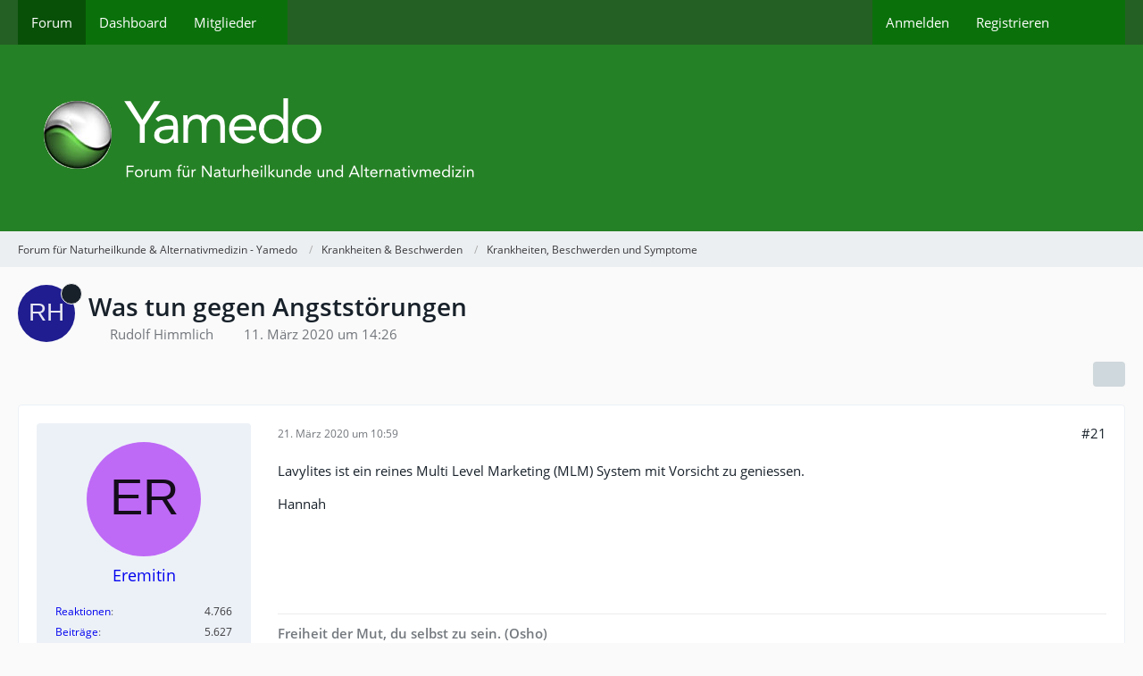

--- FILE ---
content_type: text/html; charset=UTF-8
request_url: https://www.yamedo.de/forum/thread/3053-was-tun-gegen-angstst%C3%B6rungen/?postID=75863
body_size: 21023
content:









<!DOCTYPE html>
<html
	dir="ltr"
	lang="de"
	data-color-scheme="system"
>

<head>
	<meta charset="utf-8">
		
	<title>Was tun gegen Angststörungen - Seite 2 - Krankheiten, Beschwerden und Symptome - Forum für Naturheilkunde &amp; Alternativmedizin - Yamedo</title>
	
	<meta name="viewport" content="width=device-width, initial-scale=1">
<meta name="format-detection" content="telephone=no">
<meta property="og:site_name" content="Forum für Naturheilkunde &amp; Alternativmedizin - Yamedo">
<meta property="og:title" content="Was tun gegen Angststörungen - Forum für Naturheilkunde &amp; Alternativmedizin - Yamedo">
<meta property="og:url" content="https://www.yamedo.de/forum/thread/3053-was-tun-gegen-angstst%C3%B6rungen/">
<meta property="og:type" content="article">
<meta property="og:description" content="Hallo Leute!

Ich habe schon öfters festgestellt das ich immer wieder Angststörungen bekomme. Da diese Störungen in letzter Zeit immer mehr zunehmen würde ich mich damit gerne mal an einen Arzt wenden und abklären lassen was ich dagegen tun könnte.

Habt…">
<meta name="description" content="Hallo Leute!

Ich habe schon öfters festgestellt das ich immer wieder Angststörungen bekomme. Da diese Störungen in letzter Zeit immer mehr zunehmen würde ich mich damit gerne mal an einen Arzt wenden und abklären lassen was ich dagegen tun könnte.

Habt…">

<!-- Stylesheets -->
<link rel="stylesheet" type="text/css" href="https://www.yamedo.de/forum/core/style/style-1.css?m=1763903762"><link rel="preload" href="https://www.yamedo.de/forum/core/font/families/Open%20Sans/OpenSans-Regular.woff2?v=1614334343" as="font" crossorigin>

<meta name="timezone" content="Europe/London">


<script data-cfasync="false">
	var WCF_PATH = 'https://www.yamedo.de/forum/core/';
	var WSC_API_URL = 'https://www.yamedo.de/forum/core/';
	var WSC_RPC_API_URL = 'https://www.yamedo.de/forum/core/api/rpc/';
	
	var LANGUAGE_ID = 1;
	var LANGUAGE_USE_INFORMAL_VARIANT = false;
	var TIME_NOW = 1768792519;
	var LAST_UPDATE_TIME = 1763903754;
	var ENABLE_DEBUG_MODE = false;
	var ENABLE_PRODUCTION_DEBUG_MODE = true;
	var ENABLE_DEVELOPER_TOOLS = false;
	var PAGE_TITLE = 'Forum für Naturheilkunde &amp; Alternativmedizin - Yamedo';
	
	var REACTION_TYPES = {"1":{"title":"Gef\u00e4llt mir","renderedIcon":"<img\n\tsrc=\"https:\/\/www.yamedo.de\/forum\/core\/images\/reaction\/like.svg\"\n\talt=\"Gef\u00e4llt mir\"\n\tclass=\"reactionType\"\n\tdata-reaction-type-id=\"1\"\n>","iconPath":"https:\/\/www.yamedo.de\/forum\/core\/images\/reaction\/like.svg","showOrder":1,"reactionTypeID":1,"isAssignable":1},"2":{"title":"Danke","renderedIcon":"<img\n\tsrc=\"https:\/\/www.yamedo.de\/forum\/core\/images\/reaction\/thanks.svg\"\n\talt=\"Danke\"\n\tclass=\"reactionType\"\n\tdata-reaction-type-id=\"2\"\n>","iconPath":"https:\/\/www.yamedo.de\/forum\/core\/images\/reaction\/thanks.svg","showOrder":2,"reactionTypeID":2,"isAssignable":1},"3":{"title":"Haha","renderedIcon":"<img\n\tsrc=\"https:\/\/www.yamedo.de\/forum\/core\/images\/reaction\/haha.svg\"\n\talt=\"Haha\"\n\tclass=\"reactionType\"\n\tdata-reaction-type-id=\"3\"\n>","iconPath":"https:\/\/www.yamedo.de\/forum\/core\/images\/reaction\/haha.svg","showOrder":3,"reactionTypeID":3,"isAssignable":1},"4":{"title":"Verwirrend","renderedIcon":"<img\n\tsrc=\"https:\/\/www.yamedo.de\/forum\/core\/images\/reaction\/confused.svg\"\n\talt=\"Verwirrend\"\n\tclass=\"reactionType\"\n\tdata-reaction-type-id=\"4\"\n>","iconPath":"https:\/\/www.yamedo.de\/forum\/core\/images\/reaction\/confused.svg","showOrder":4,"reactionTypeID":4,"isAssignable":1},"5":{"title":"Traurig","renderedIcon":"<img\n\tsrc=\"https:\/\/www.yamedo.de\/forum\/core\/images\/reaction\/sad.svg\"\n\talt=\"Traurig\"\n\tclass=\"reactionType\"\n\tdata-reaction-type-id=\"5\"\n>","iconPath":"https:\/\/www.yamedo.de\/forum\/core\/images\/reaction\/sad.svg","showOrder":5,"reactionTypeID":5,"isAssignable":1}};
	
	
		{
		const colorScheme = matchMedia("(prefers-color-scheme: dark)").matches ? "dark" : "light";
		document.documentElement.dataset.colorScheme = colorScheme;
	}
	</script>

<script data-cfasync="false" src="https://www.yamedo.de/forum/core/js/WoltLabSuite/WebComponent.min.js?v=1763903754"></script>
<script data-cfasync="false" src="https://www.yamedo.de/forum/core/js/preload/de.preload.js?v=1763903754"></script>

<script data-cfasync="false" src="https://www.yamedo.de/forum/core/js/WoltLabSuite.Core.tiny.min.js?v=1763903754"></script>
<script data-cfasync="false">
requirejs.config({
	baseUrl: 'https://www.yamedo.de/forum/core/js',
	urlArgs: 't=1763903754'
	
});

window.addEventListener('pageshow', function(event) {
	if (event.persisted) {
		window.location.reload();
	}
});

</script>











<script data-cfasync="false" src="https://www.yamedo.de/forum/core/js/WoltLabSuite.Forum.tiny.min.js?v=1763903754"></script>


<noscript>
	<style>
		.jsOnly {
			display: none !important;
		}
		
		.noJsOnly {
			display: block !important;
		}
	</style>
</noscript>



	
	
	<script type="application/ld+json">
{
"@context": "http://schema.org",
"@type": "WebSite",
"url": "https:\/\/www.yamedo.de\/forum\/",
"potentialAction": {
"@type": "SearchAction",
"target": "https:\/\/www.yamedo.de\/forum\/core\/search\/?q={search_term_string}",
"query-input": "required name=search_term_string"
}
}
</script>
<link rel="apple-touch-icon" sizes="180x180" href="https://www.yamedo.de/forum/core/images/favicon/default.apple-touch-icon.png">
<link rel="manifest" href="https://www.yamedo.de/forum/core/images/style-1/manifest-1.json">
<link rel="icon" type="image/png" sizes="48x48" href="https://www.yamedo.de/forum/core/images/favicon/default.favicon-48x48.png">
<meta name="msapplication-config" content="https://www.yamedo.de/forum/core/images/favicon/default.browserconfig.xml">
<meta name="theme-color" content="#258125">
<script>
	{
		document.querySelector('meta[name="theme-color"]').content = window.getComputedStyle(document.documentElement).getPropertyValue("--wcfPageThemeColor");
	}
</script>

	
			<link rel="canonical" href="https://www.yamedo.de/forum/thread/3053-was-tun-gegen-angstst%C3%B6rungen/?pageNo=2">
		
						<link rel="next" href="https://www.yamedo.de/forum/thread/3053-was-tun-gegen-angstst%C3%B6rungen/?pageNo=3">
				<link rel="prev" href="https://www.yamedo.de/forum/thread/3053-was-tun-gegen-angstst%C3%B6rungen/">
	
		</head>

<body id="tpl_wbb_thread"
	itemscope itemtype="http://schema.org/WebPage" itemid="https://www.yamedo.de/forum/thread/3053-was-tun-gegen-angstst%C3%B6rungen/?pageNo=2"	data-template="thread" data-application="wbb" data-page-id="49" data-page-identifier="com.woltlab.wbb.Thread"	data-board-id="61" data-thread-id="3053"	class="">

<span id="top"></span>

<div id="pageContainer" class="pageContainer">
	
	
	<div id="pageHeaderContainer" class="pageHeaderContainer">
	<header id="pageHeader" class="pageHeader">
		<div id="pageHeaderPanel" class="pageHeaderPanel">
			<div class="layoutBoundary">
				<div class="box mainMenu" data-box-identifier="com.woltlab.wcf.MainMenu">
			
		
	<div class="boxContent">
		<nav aria-label="Hauptmenü">
	<ol class="boxMenu">
		
		
					<li class="active" data-identifier="com.woltlab.wbb.BoardList">
				<a href="https://www.yamedo.de/forum/" class="boxMenuLink" aria-current="page">
					<span class="boxMenuLinkTitle">Forum</span>
														</a>
				
				</li>				
									<li class="" data-identifier="com.woltlab.wcf.Dashboard">
				<a href="https://www.yamedo.de/forum/core/dashboard/" class="boxMenuLink">
					<span class="boxMenuLinkTitle">Dashboard</span>
														</a>
				
				</li>				
									<li class=" boxMenuHasChildren" data-identifier="com.woltlab.wcf.MembersList">
				<a href="https://www.yamedo.de/forum/core/members-list/" class="boxMenuLink">
					<span class="boxMenuLinkTitle">Mitglieder</span>
																<fa-icon size="16" name="caret-down" solid></fa-icon>
									</a>
				
				<ol class="boxMenuDepth1">				
									<li class="" data-identifier="com.woltlab.wcf.RecentActivityList">
				<a href="https://www.yamedo.de/forum/core/recent-activity-list/" class="boxMenuLink">
					<span class="boxMenuLinkTitle">Letzte Aktivitäten</span>
														</a>
				
				</li>				
									<li class="" data-identifier="com.woltlab.wcf.UsersOnlineList">
				<a href="https://www.yamedo.de/forum/core/users-online-list/" class="boxMenuLink">
					<span class="boxMenuLinkTitle">Benutzer online</span>
														</a>
				
				</li>				
									<li class="" data-identifier="com.woltlab.wcf.Team">
				<a href="https://www.yamedo.de/forum/core/team/" class="boxMenuLink">
					<span class="boxMenuLinkTitle">Team</span>
														</a>
				
				</li>				
									<li class="" data-identifier="com.woltlab.wcf.UserSearch">
				<a href="https://www.yamedo.de/forum/core/user-search/" class="boxMenuLink">
					<span class="boxMenuLinkTitle">Mitgliedersuche</span>
														</a>
				
				</li>				
									</ol></li>								
		
	</ol>
</nav>	</div>
</div><button type="button" class="pageHeaderMenuMobile" aria-expanded="false" aria-label="Menü">
	<span class="pageHeaderMenuMobileInactive">
		<fa-icon size="32" name="bars"></fa-icon>
	</span>
	<span class="pageHeaderMenuMobileActive">
		<fa-icon size="32" name="xmark"></fa-icon>
	</span>
</button>
				
				<nav id="topMenu" class="userPanel">
	<ul class="userPanelItems">
								<li id="userLogin">
				<a
					class="loginLink"
					href="https://www.yamedo.de/forum/core/login/?url=https%3A%2F%2Fwww.yamedo.de%2Fforum%2Fthread%2F3053-was-tun-gegen-angstst%25C3%25B6rungen%2F%3FpostID%3D75863"
					rel="nofollow"
				>Anmelden</a>
			</li>
							<li id="userRegistration">
					<a
						class="registrationLink"
						href="https://www.yamedo.de/forum/core/register/"
						rel="nofollow"
					>Registrieren</a>
				</li>
							
								
							
		<!-- page search -->
		<li>
			<a href="https://www.yamedo.de/forum/core/search/" id="userPanelSearchButton" class="jsTooltip" title="Suche"><fa-icon size="32" name="magnifying-glass"></fa-icon> <span>Suche</span></a>
		</li>
	</ul>
</nav>
	<a
		href="https://www.yamedo.de/forum/core/login/?url=https%3A%2F%2Fwww.yamedo.de%2Fforum%2Fthread%2F3053-was-tun-gegen-angstst%25C3%25B6rungen%2F%3FpostID%3D75863"
		class="userPanelLoginLink jsTooltip"
		title="Anmelden"
		rel="nofollow"
	>
		<fa-icon size="32" name="arrow-right-to-bracket"></fa-icon>
	</a>
			</div>
		</div>
		
		<div id="pageHeaderFacade" class="pageHeaderFacade">
			<div class="layoutBoundary">
				<div id="pageHeaderLogo" class="pageHeaderLogo">
		
	<a href="https://www.yamedo.de/forum/" aria-label="Forum für Naturheilkunde &amp; Alternativmedizin - Yamedo">
		<img src="https://www.yamedo.de/forum/core/images/styleLogo-cdf602e5931c29202d02ed41a589869fe551445b.png" alt="" class="pageHeaderLogoLarge" height="129" width="740" loading="eager">
		<img src="https://www.yamedo.de/forum/core/images/styleLogo-mobile-cdf602e5931c29202d02ed41a589869fe551445b.png" alt="" class="pageHeaderLogoSmall" loading="eager">
		
		
	</a>
</div>
				
					

					
		
			
	
<button type="button" id="pageHeaderSearchMobile" class="pageHeaderSearchMobile" aria-expanded="false" aria-label="Suche">
	<fa-icon size="32" name="magnifying-glass"></fa-icon>
</button>

<div id="pageHeaderSearch" class="pageHeaderSearch">
	<form method="post" action="https://www.yamedo.de/forum/core/search/">
		<div id="pageHeaderSearchInputContainer" class="pageHeaderSearchInputContainer">
			<div class="pageHeaderSearchType dropdown">
				<a href="#" class="button dropdownToggle" id="pageHeaderSearchTypeSelect">
					<span class="pageHeaderSearchTypeLabel">Dieses Thema</span>
					<fa-icon size="16" name="caret-down" solid></fa-icon>
				</a>
				<ul class="dropdownMenu">
					<li><a href="#" data-extended-link="https://www.yamedo.de/forum/core/search/?extended=1" data-object-type="everywhere">Alles</a></li>
					<li class="dropdownDivider"></li>
					
											<li><a href="#" data-extended-link="https://www.yamedo.de/forum/core/search/?extended=1&amp;type=com.woltlab.wbb.post" data-object-type="com.woltlab.wbb.post" data-parameters='{ "threadID": 3053 }'>Dieses Thema</a></li>		<li><a href="#" data-extended-link="https://www.yamedo.de/forum/core/search/?extended=1&amp;type=com.woltlab.wbb.post" data-object-type="com.woltlab.wbb.post" data-parameters='{ "boardID": 61 }'>Dieses Forum</a></li>
						
						<li class="dropdownDivider"></li>
					
					
																													<li><a href="#" data-extended-link="https://www.yamedo.de/forum/core/search/?type=com.woltlab.wcf.page&amp;extended=1" data-object-type="com.woltlab.wcf.page">Seiten</a></li>
																																			<li><a href="#" data-extended-link="https://www.yamedo.de/forum/core/search/?type=com.woltlab.wbb.post&amp;extended=1" data-object-type="com.woltlab.wbb.post">Forum</a></li>
																
					<li class="dropdownDivider"></li>
					<li><a class="pageHeaderSearchExtendedLink" href="https://www.yamedo.de/forum/core/search/?extended=1">Erweiterte Suche</a></li>
				</ul>
			</div>
			
			<input type="search" name="q" id="pageHeaderSearchInput" class="pageHeaderSearchInput" placeholder="Suchbegriff eingeben" autocomplete="off" value="">
			
			<button type="submit" class="pageHeaderSearchInputButton button" title="Suche">
				<fa-icon size="16" name="magnifying-glass"></fa-icon>
			</button>
			
			<div id="pageHeaderSearchParameters"></div>
			
					</div>
	</form>
</div>

	
			</div>
		</div>
	</header>
	
	
</div>
	
	
	
	
	
	<div class="pageNavigation">
	<div class="layoutBoundary">
			<nav class="breadcrumbs" aria-label="Verlaufsnavigation">
		<ol class="breadcrumbs__list" itemprop="breadcrumb" itemscope itemtype="http://schema.org/BreadcrumbList">
			<li class="breadcrumbs__item" title="Forum für Naturheilkunde &amp; Alternativmedizin - Yamedo" itemprop="itemListElement" itemscope itemtype="http://schema.org/ListItem">
							<a class="breadcrumbs__link" href="https://www.yamedo.de/forum/" itemprop="item">
																<span class="breadcrumbs__title" itemprop="name">Forum für Naturheilkunde &amp; Alternativmedizin - Yamedo</span>
							</a>
															<meta itemprop="position" content="1">
																					</li>
														
											<li class="breadcrumbs__item" title="Krankheiten &amp; Beschwerden" itemprop="itemListElement" itemscope itemtype="http://schema.org/ListItem">
							<a class="breadcrumbs__link" href="https://www.yamedo.de/forum/board/60-krankheiten-beschwerden/" itemprop="item">
																<span class="breadcrumbs__title" itemprop="name">Krankheiten &amp; Beschwerden</span>
							</a>
															<meta itemprop="position" content="2">
																					</li>
														
											<li class="breadcrumbs__item" title="Krankheiten, Beschwerden und Symptome" itemprop="itemListElement" itemscope itemtype="http://schema.org/ListItem">
							<a class="breadcrumbs__link" href="https://www.yamedo.de/forum/board/61-krankheiten-beschwerden-und-symptome/" itemprop="item">
																	<span class="breadcrumbs__parent_indicator">
										<fa-icon size="16" name="arrow-left-long"></fa-icon>
									</span>
																<span class="breadcrumbs__title" itemprop="name">Krankheiten, Beschwerden und Symptome</span>
							</a>
															<meta itemprop="position" content="3">
																					</li>
		</ol>
	</nav>
	</div>
</div>
	
	
	
	<section id="main" class="main" role="main" 	itemprop="mainEntity" itemscope itemtype="http://schema.org/DiscussionForumPosting"
	itemid="https://www.yamedo.de/forum/thread/3053-was-tun-gegen-angstst%C3%B6rungen/#post35840"
>
		<div class="layoutBoundary">
			

						
			<div id="content" class="content">
								
																<header class="contentHeader messageGroupContentHeader wbbThread" data-thread-id="3053" data-is-closed="0" data-is-deleted="0" data-is-disabled="0" data-is-sticky="1" data-is-announcement="0" data-is-link="0">
		<div class="contentHeaderIcon">
			<img src="[data-uri]" width="64" height="64" alt="" class="userAvatarImage">
										<span class="jsTooltip jsIconSticky wbbStickyIcon" title="Angepinnt">
					<fa-icon size="16" name="thumbtack"></fa-icon>
				</span>
												
		</div>

		<div class="contentHeaderTitle">
			<h1 class="contentTitle" itemprop="name headline">Was tun gegen Angststörungen</h1>
			<ul class="inlineList contentHeaderMetaData">
				

				

									<li itemprop="author" itemscope itemtype="http://schema.org/Person">
						<fa-icon size="16" name="user"></fa-icon>
													<a href="https://www.yamedo.de/forum/core/user/3950-rudolf-himmlich/" class="userLink" data-object-id="3950" itemprop="url">
								<span itemprop="name">Rudolf Himmlich</span>
							</a>
											</li>
				
				<li>
					<fa-icon size="16" name="clock"></fa-icon>
					<a href="https://www.yamedo.de/forum/thread/3053-was-tun-gegen-angstst%C3%B6rungen/"><woltlab-core-date-time date="2020-03-11T14:26:21+00:00">11. März 2020 um 14:26</woltlab-core-date-time></a>
				</li>

				
				
				
			</ul>

			<meta itemprop="url" content="https://www.yamedo.de/forum/thread/3053-was-tun-gegen-angstst%C3%B6rungen/">
			<meta itemprop="commentCount" content="50">
							<meta itemprop="datePublished" content="2020-03-11T14:26:21+00:00">
					</div>

		
	</header>
													
				
				
				
				
				

				




	<div class="contentInteraction">
					<div class="contentInteractionPagination paginationTop">
				<woltlab-core-pagination page="2" count="3" url="https://www.yamedo.de/forum/thread/3053-was-tun-gegen-angstst%C3%B6rungen/"></woltlab-core-pagination>			</div>
		
					<div class="contentInteractionButtonContainer">
				
									 <div class="contentInteractionShareButton">
						<button type="button" class="button small wsShareButton jsTooltip" title="Teilen" data-link="https://www.yamedo.de/forum/thread/3053-was-tun-gegen-angstst%C3%B6rungen/" data-link-title="Was tun gegen Angststörungen" data-bbcode="[thread]3053[/thread]">
		<fa-icon size="16" name="share-nodes"></fa-icon>
	</button>					</div>
				
							</div>
			</div>


	<div class="section">
		<ul
			class="wbbThreadPostList messageList jsClipboardContainer"
			data-is-last-page="false"
			data-last-post-time="1653843282"
			data-page-no="2"
			data-type="com.woltlab.wbb.post"
		>
							
	


			
		
		
		
	
	
			<li
			id="post36480"
			class="
				anchorFixedHeader
															"
		>
			<article class="wbbPost message messageSidebarOrientationLeft jsClipboardObject jsMessage userOnlineGroupMarking3"
				data-post-id="36480" data-can-edit="0" data-can-edit-inline="0"
				data-is-closed="0" data-is-deleted="0" data-is-disabled="0"
								data-object-id="36480" data-object-type="com.woltlab.wbb.likeablePost" data-user-id="621"													itemprop="comment"
					itemscope itemtype="http://schema.org/Comment"
					itemid="https://www.yamedo.de/forum/thread/3053-was-tun-gegen-angstst%C3%B6rungen/?postID=36480#post36480"
							>
				<meta itemprop="datePublished" content="2020-03-21T10:59:23+00:00">
													<meta itemprop="url" content="https://www.yamedo.de/forum/thread/3053-was-tun-gegen-angstst%C3%B6rungen/?postID=36480#post36480">
									 
	
<aside role="presentation" class="messageSidebar member" itemprop="author" itemscope itemtype="http://schema.org/Person">
	<div class="messageAuthor">
		
		
								
							<div class="userAvatar">
					<a href="https://www.yamedo.de/forum/core/user/621-eremitin/" aria-hidden="true" tabindex="-1"><img src="[data-uri]" width="128" height="128" alt="" class="userAvatarImage"></a>					
									</div>
						
			<div class="messageAuthorContainer">
				<a href="https://www.yamedo.de/forum/core/user/621-eremitin/" class="username userLink" data-object-id="621" itemprop="url">
					<span itemprop="name">Eremitin</span>
				</a>
														
					
							</div>
			
							
				
							
						</div>
	
			
		
									<div class="userCredits">
					<dl class="plain dataList">
						<dt><a href="https://www.yamedo.de/forum/core/user/621-eremitin/#likes" class="jsTooltip" title="Erhaltene Reaktionen von Eremitin">Reaktionen</a></dt>
								<dd>4.766</dd>
														
														
														
														
								<dt><a href="https://www.yamedo.de/forum/user-post-list/621-eremitin/" title="Beiträge von Eremitin" class="jsTooltip">Beiträge</a></dt>
	<dd>5.627</dd>
					</dl>
				</div>
			
				
		
	</aside>
				
				<div class="messageContent">
					<header class="messageHeader">
						<div class="messageHeaderBox">
							<ul class="messageHeaderMetaData">
								<li><a href="https://www.yamedo.de/forum/thread/3053-was-tun-gegen-angstst%C3%B6rungen/?postID=36480#post36480" rel="nofollow" class="permalink messagePublicationTime"><woltlab-core-date-time date="2020-03-21T10:59:23+00:00">21. März 2020 um 10:59</woltlab-core-date-time></a></li>
								
								
							</ul>
							
							<ul class="messageStatus">
																																																
								
							</ul>
						</div>
						
						<ul class="messageQuickOptions">
															
														
															<li>
									<a href="https://www.yamedo.de/forum/thread/3053-was-tun-gegen-angstst%C3%B6rungen/?postID=36480#post36480" rel="nofollow" class="jsTooltip wsShareButton" title="Teilen" data-link-title="Was tun gegen Angststörungen">#21</a>
								</li>
														
														
							
						</ul>
						
						
					</header>
					
					<div class="messageBody">
												
												
						
						
						<div class="messageText" itemprop="text">
																													
							<p>Lavylites ist ein reines Multi Level Marketing (MLM)  System mit Vorsicht  zu geniessen.</p><p>Hannah</p>						</div>
						
						
					</div>
					
					<footer class="messageFooter">
												
													<div class="messageSignature">
								<div><p><strong>Freiheit der Mut, du selbst zu sein. (Osho)</strong></p></div>
							</div>
												
						
						
						<div class="messageFooterNotes">
														
														
														
														
							
						</div>
						
						<div class="messageFooterGroup">
							
																				
	<woltlab-core-reaction-summary
		data="[[1,1]]"
		object-type="com.woltlab.wbb.likeablePost"
		object-id="36480"
		selected-reaction="0"
	></woltlab-core-reaction-summary>
							
							<ul class="messageFooterButtonsExtra buttonList smallButtons jsMobileNavigationExtra">
																																								
							</ul>
							
							<ul class="messageFooterButtons buttonList smallButtons jsMobileNavigation">
																																								
							</ul>
						</div>

						
					</footer>
				</div>
			</article>
		</li>
		
	
	
										<li>
					<div class="wcfAdLocation wbbAdLocationPostList wbbAdLocationAfter1stPost"><div><p><a href="https://www.vitalstoffmedizin.com/newsletter-5-vitalstoffe-rene-graeber/"
   target="_blank" rel="sponsored"><img title="Newsletter für Vitalstoffe von René Gräber"
     style="HEIGHT: 282px; WIDTH: 610px"
     border="0"
     alt="Newsletter für Vitalstoffe von René Gräber"
     src="https://www.yamedo.de/images/5-wundermittel-newsletter-rene-graeber-min.png"></a></p></div></div>
				</li>
			
				
		
							
		
		
		
	
	
			<li
			id="post36482"
			class="
				anchorFixedHeader
												wbbPostOfficial			"
		>
			<article class="wbbPost message messageSidebarOrientationLeft jsClipboardObject jsMessage userOnlineGroupMarking3"
				data-post-id="36482" data-can-edit="0" data-can-edit-inline="0"
				data-is-closed="0" data-is-deleted="0" data-is-disabled="0"
								data-object-id="36482" data-object-type="com.woltlab.wbb.likeablePost" data-user-id="335"													itemprop="comment"
					itemscope itemtype="http://schema.org/Comment"
					itemid="https://www.yamedo.de/forum/thread/3053-was-tun-gegen-angstst%C3%B6rungen/?postID=36482#post36482"
							>
				<meta itemprop="datePublished" content="2020-03-21T11:02:49+00:00">
													<meta itemprop="url" content="https://www.yamedo.de/forum/thread/3053-was-tun-gegen-angstst%C3%B6rungen/?postID=36482#post36482">
								
<aside role="presentation" class="messageSidebar member" itemprop="author" itemscope itemtype="http://schema.org/Person">
	<div class="messageAuthor">
		
		
								
							<div class="userAvatar">
					<a href="https://www.yamedo.de/forum/core/user/335-bermibs/" aria-hidden="true" tabindex="-1"><img src="https://www.yamedo.de/forum/core/images/avatars/ca/29-ca29e990e7aa090dedac393b6baa0c49259802a0.webp" width="128" height="128" alt="" class="userAvatarImage" loading="lazy"></a>					
									</div>
						
			<div class="messageAuthorContainer">
				<a href="https://www.yamedo.de/forum/core/user/335-bermibs/" class="username userLink" data-object-id="335" itemprop="url">
					<span itemprop="name">bermibs</span>
				</a>
														
					
							</div>
			
												<div class="userTitle">
						<span class="badge userTitleBadge blue">Bernd</span>
					</div>
				
				
							
						</div>
	
			
		
									<div class="userCredits">
					<dl class="plain dataList">
						<dt><a href="https://www.yamedo.de/forum/core/user/335-bermibs/#likes" class="jsTooltip" title="Erhaltene Reaktionen von bermibs">Reaktionen</a></dt>
								<dd>3.143</dd>
														
														
														
														
								<dt><a href="https://www.yamedo.de/forum/user-post-list/335-bermibs/" title="Beiträge von bermibs" class="jsTooltip">Beiträge</a></dt>
	<dd>4.634</dd>
					</dl>
				</div>
			
				
		
	</aside>
				
				<div class="messageContent">
					<header class="messageHeader">
						<div class="messageHeaderBox">
							<ul class="messageHeaderMetaData">
								<li><a href="https://www.yamedo.de/forum/thread/3053-was-tun-gegen-angstst%C3%B6rungen/?postID=36482#post36482" rel="nofollow" class="permalink messagePublicationTime"><woltlab-core-date-time date="2020-03-21T11:02:49+00:00">21. März 2020 um 11:02</woltlab-core-date-time></a></li>
								
								
							</ul>
							
							<ul class="messageStatus">
																																								<li><span class="badge label blue jsIconOfficial">Offizieller Beitrag</span></li>								
								
							</ul>
						</div>
						
						<ul class="messageQuickOptions">
															
														
															<li>
									<a href="https://www.yamedo.de/forum/thread/3053-was-tun-gegen-angstst%C3%B6rungen/?postID=36482#post36482" rel="nofollow" class="jsTooltip wsShareButton" title="Teilen" data-link-title="Was tun gegen Angststörungen">#22</a>
								</li>
														
														
							
						</ul>
						
						
					</header>
					
					<div class="messageBody">
												
												
						
						
						<div class="messageText" itemprop="text">
														
							<p>Wie schon gesagt, fischiges Aufstoßen oder Allergien.</p>						</div>
						
						
					</div>
					
					<footer class="messageFooter">
												
													<div class="messageSignature">
								<div><p>„Sage mir, was du isst, und ich sage dir, wer du bist.“ (Jean Anthelme Brillat-Savarin)</p><p><mark class="marker-info">Übersicht aller Artikel von René Gräber (PDF)</mark> -&gt; bei Interesse am Link bitte per Konversation nachfragen<br><a href="https://files.bermibs.de/fileadmin/pdf/krebs-natuerlich_vorsorgen_und_heilen/_therapeuten_fuer_ganzheitliche_medizin_bei_krebs.pdf" class="externalURL" target="_blank" rel="nofollow noopener ugc"><mark class="marker-info"><u>Therapeuten für ganzheitliche Medizin bei Krebs (PDF | Stand: 30.06.2023)</u>ˍ</mark></a><br><a href="https://files.bermibs.de/fileadmin/pdf/mitochondrien-kraftwerke_des_lebens/_therapeuten_fuer_zellsymbiosetherapie.pdf" class="externalURL" target="_blank" rel="nofollow noopener ugc"><mark class="marker-info"><u>Therapeuten für Zellsymbiose- / Mitochondrientherapie (PDF | Stand: 01.07.2023)</u>ˍ</mark></a></p></div>
							</div>
												
						
						
						<div class="messageFooterNotes">
														
														
														
														
							
						</div>
						
						<div class="messageFooterGroup">
							
																				
	<woltlab-core-reaction-summary
		data="[[1,1]]"
		object-type="com.woltlab.wbb.likeablePost"
		object-id="36482"
		selected-reaction="0"
	></woltlab-core-reaction-summary>
							
							<ul class="messageFooterButtonsExtra buttonList smallButtons jsMobileNavigationExtra">
																																																			<li><a href="https://www.yamedo.de/forum/thread/3053-was-tun-gegen-angstst%C3%B6rungen/?postID=36461#post36461" title="Vorheriger offizieller Beitrag" class="button jsTooltip"><fa-icon size="16" name="arrow-left"></fa-icon> <span class="invisible">Vorheriger offizieller Beitrag</span></a></li>
																												<li><a href="https://www.yamedo.de/forum/thread/3053-was-tun-gegen-angstst%C3%B6rungen/?postID=50222#post50222" title="Nächster offizieller Beitrag" class="button jsTooltip"><fa-icon size="16" name="arrow-right"></fa-icon> <span class="invisible">Nächster offizieller Beitrag</span></a></li>
																									
							</ul>
							
							<ul class="messageFooterButtons buttonList smallButtons jsMobileNavigation">
																																								
							</ul>
						</div>

						
					</footer>
				</div>
			</article>
		</li>
		
	
	
										
						
						
						
							
		
							
		
		
		
	
	
			<li
			id="post36580"
			class="
				anchorFixedHeader
															"
		>
			<article class="wbbPost message messageSidebarOrientationLeft jsClipboardObject jsMessage userOnlineGroupMarking3"
				data-post-id="36580" data-can-edit="0" data-can-edit-inline="0"
				data-is-closed="0" data-is-deleted="0" data-is-disabled="0"
								data-object-id="36580" data-object-type="com.woltlab.wbb.likeablePost" data-user-id="580"													itemprop="comment"
					itemscope itemtype="http://schema.org/Comment"
					itemid="https://www.yamedo.de/forum/thread/3053-was-tun-gegen-angstst%C3%B6rungen/?postID=36580#post36580"
							>
				<meta itemprop="datePublished" content="2020-03-22T02:12:10+00:00">
									<meta itemprop="dateModified" content="2025-04-08T09:46:05+01:00">
													<meta itemprop="url" content="https://www.yamedo.de/forum/thread/3053-was-tun-gegen-angstst%C3%B6rungen/?postID=36580#post36580">
								
<aside role="presentation" class="messageSidebar member" itemprop="author" itemscope itemtype="http://schema.org/Person">
	<div class="messageAuthor">
		
		
								
							<div class="userAvatar">
					<a href="https://www.yamedo.de/forum/core/user/580-nora/" aria-hidden="true" tabindex="-1"><img src="[data-uri]" width="128" height="128" alt="" class="userAvatarImage"></a>					
									</div>
						
			<div class="messageAuthorContainer">
				<a href="https://www.yamedo.de/forum/core/user/580-nora/" class="username userLink" data-object-id="580" itemprop="url">
					<span itemprop="name">nora</span>
				</a>
														
					
							</div>
			
							
				
							
						</div>
	
			
		
									<div class="userCredits">
					<dl class="plain dataList">
						<dt><a href="https://www.yamedo.de/forum/core/user/580-nora/#likes" class="jsTooltip" title="Erhaltene Reaktionen von nora">Reaktionen</a></dt>
								<dd>223</dd>
														
														
														
														
								<dt><a href="https://www.yamedo.de/forum/user-post-list/580-nora/" title="Beiträge von nora" class="jsTooltip">Beiträge</a></dt>
	<dd>759</dd>
					</dl>
				</div>
			
				
		
	</aside>
				
				<div class="messageContent">
					<header class="messageHeader">
						<div class="messageHeaderBox">
							<ul class="messageHeaderMetaData">
								<li><a href="https://www.yamedo.de/forum/thread/3053-was-tun-gegen-angstst%C3%B6rungen/?postID=36580#post36580" rel="nofollow" class="permalink messagePublicationTime"><woltlab-core-date-time date="2020-03-22T02:12:10+00:00">22. März 2020 um 02:12</woltlab-core-date-time></a></li>
								
								
							</ul>
							
							<ul class="messageStatus">
																																																
								
							</ul>
						</div>
						
						<ul class="messageQuickOptions">
															
														
															<li>
									<a href="https://www.yamedo.de/forum/thread/3053-was-tun-gegen-angstst%C3%B6rungen/?postID=36580#post36580" rel="nofollow" class="jsTooltip wsShareButton" title="Teilen" data-link-title="Was tun gegen Angststörungen">#23</a>
								</li>
														
														
							
						</ul>
						
						
					</header>
					
					<div class="messageBody">
												
												
						
						
						<div class="messageText" itemprop="text">
														
							<blockquote class="quoteBox collapsibleBbcode jsCollapsibleBbcode" cite="https://www.yamedo.de/forum/thread/3053-was-tun-gegen-angstst%C3%B6rungen/?postID=36456#post36456">
	<div class="quoteBoxIcon">
					<a href="https://www.yamedo.de/forum/core/user/4011-lotta1983/" class="userLink" data-object-id="4011" aria-hidden="true"><img src="[data-uri]" width="24" height="24" alt="" class="userAvatarImage"></a>
			</div>
	
	<div class="quoteBoxTitle">
									<a href="https://www.yamedo.de/forum/thread/3053-was-tun-gegen-angstst%C3%B6rungen/?postID=36456#post36456">Zitat von Lotta1983</a>
						</div>
	
	<div class="quoteBoxContent">
		<p>ich habe eh chronischen Durchfall</p>
	</div>
	
	</blockquote><p><a href="https://www.zentrum-der-gesundheit.de/bibliothek/koerper/darmflora-uebersicht/depressionen-darmflora#no-err" class="externalURL" target="_blank" rel="nofollow noopener ugc">https:/ / www.zentrum-der-gesu…ht/depressionen-darmflora▹</a></p><p>LG<br>Nora</p>						</div>
						
						
					</div>
					
					<footer class="messageFooter">
												
												
						
						
						<div class="messageFooterNotes">
															<p class="messageFooterNote wbbPostEditNote">5 Mal editiert, zuletzt von <a href="https://www.yamedo.de/forum/core/user/335-bermibs/" class="userLink" data-object-id="335">bermibs</a> (<woltlab-core-date-time date="2025-04-08T08:46:05+00:00">8. April 2025 um 09:46</woltlab-core-date-time>)</p>
														
														
														
														
							
						</div>
						
						<div class="messageFooterGroup">
							
																	
	<woltlab-core-reaction-summary
		data="[]"
		object-type="com.woltlab.wbb.likeablePost"
		object-id="36580"
		selected-reaction="0"
	></woltlab-core-reaction-summary>
							
							<ul class="messageFooterButtonsExtra buttonList smallButtons jsMobileNavigationExtra">
																																								
							</ul>
							
							<ul class="messageFooterButtons buttonList smallButtons jsMobileNavigation">
																																								
							</ul>
						</div>

						
					</footer>
				</div>
			</article>
		</li>
		
	
	
									
							
						
						
							
		
							
		
		
		
	
	
			<li
			id="post38453"
			class="
				anchorFixedHeader
															"
		>
			<article class="wbbPost message messageSidebarOrientationLeft jsClipboardObject jsMessage userOnlineGroupMarking3"
				data-post-id="38453" data-can-edit="0" data-can-edit-inline="0"
				data-is-closed="0" data-is-deleted="0" data-is-disabled="0"
								data-object-id="38453" data-object-type="com.woltlab.wbb.likeablePost" data-user-id="4064"													itemprop="comment"
					itemscope itemtype="http://schema.org/Comment"
					itemid="https://www.yamedo.de/forum/thread/3053-was-tun-gegen-angstst%C3%B6rungen/?postID=38453#post38453"
							>
				<meta itemprop="datePublished" content="2020-04-16T08:27:47+01:00">
													<meta itemprop="url" content="https://www.yamedo.de/forum/thread/3053-was-tun-gegen-angstst%C3%B6rungen/?postID=38453#post38453">
								
<aside role="presentation" class="messageSidebar member" itemprop="author" itemscope itemtype="http://schema.org/Person">
	<div class="messageAuthor">
		
		
								
							<div class="userAvatar">
					<a href="https://www.yamedo.de/forum/core/user/4064-talina/" aria-hidden="true" tabindex="-1"><img src="[data-uri]" width="128" height="128" alt="" class="userAvatarImage"></a>					
									</div>
						
			<div class="messageAuthorContainer">
				<a href="https://www.yamedo.de/forum/core/user/4064-talina/" class="username userLink" data-object-id="4064" itemprop="url">
					<span itemprop="name">Talina</span>
				</a>
														
					
							</div>
			
							
				
							
						</div>
	
			
		
									<div class="userCredits">
					<dl class="plain dataList">
						<dt><a href="https://www.yamedo.de/forum/core/user/4064-talina/#likes" class="jsTooltip" title="Erhaltene Reaktionen von Talina">Reaktionen</a></dt>
								<dd>3</dd>
														
														
														
														
								<dt><a href="https://www.yamedo.de/forum/user-post-list/4064-talina/" title="Beiträge von Talina" class="jsTooltip">Beiträge</a></dt>
	<dd>27</dd>
					</dl>
				</div>
			
				
		
	</aside>
				
				<div class="messageContent">
					<header class="messageHeader">
						<div class="messageHeaderBox">
							<ul class="messageHeaderMetaData">
								<li><a href="https://www.yamedo.de/forum/thread/3053-was-tun-gegen-angstst%C3%B6rungen/?postID=38453#post38453" rel="nofollow" class="permalink messagePublicationTime"><woltlab-core-date-time date="2020-04-16T07:27:47+00:00">16. April 2020 um 08:27</woltlab-core-date-time></a></li>
								
								
							</ul>
							
							<ul class="messageStatus">
																																																
								
							</ul>
						</div>
						
						<ul class="messageQuickOptions">
															
														
															<li>
									<a href="https://www.yamedo.de/forum/thread/3053-was-tun-gegen-angstst%C3%B6rungen/?postID=38453#post38453" rel="nofollow" class="jsTooltip wsShareButton" title="Teilen" data-link-title="Was tun gegen Angststörungen">#24</a>
								</li>
														
														
							
						</ul>
						
						
					</header>
					
					<div class="messageBody">
												
												
						
						
						<div class="messageText" itemprop="text">
														
							<p>Hallo Lotta,</p><p>bin selbst recht erfahren mit dem Thema Angststörungen - wobei da natürlich differenziert werden muss - und habe inzwischen keine mehr.</p><p>U.a. als hilfreich erwiesen hat sich  ein Buch, das ich auch schon Anderen empfohlen habe mit gleicher Wirkung:</p><p>Klaus Bernhardt, ein Wissenschafts- und Medizinjournalist und Heilpraktiker: " Panikattacken und andere Angststörungen loswerden".</p><p>Lieben Gruß und alles Gute für Dich!</p><p>Talina</p>						</div>
						
						
					</div>
					
					<footer class="messageFooter">
												
												
						
						
						<div class="messageFooterNotes">
														
														
														
														
							
						</div>
						
						<div class="messageFooterGroup">
							
																	
	<woltlab-core-reaction-summary
		data="[]"
		object-type="com.woltlab.wbb.likeablePost"
		object-id="38453"
		selected-reaction="0"
	></woltlab-core-reaction-summary>
							
							<ul class="messageFooterButtonsExtra buttonList smallButtons jsMobileNavigationExtra">
																																								
							</ul>
							
							<ul class="messageFooterButtons buttonList smallButtons jsMobileNavigation">
																																								
							</ul>
						</div>

						
					</footer>
				</div>
			</article>
		</li>
		
	
	
										
						
						
						
							
		
							
		
		
		
	
	
			<li
			id="post38458"
			class="
				anchorFixedHeader
															"
		>
			<article class="wbbPost message messageSidebarOrientationLeft jsClipboardObject jsMessage userOnlineGroupMarking3"
				data-post-id="38458" data-can-edit="0" data-can-edit-inline="0"
				data-is-closed="0" data-is-deleted="0" data-is-disabled="0"
								data-object-id="38458" data-object-type="com.woltlab.wbb.likeablePost" data-user-id="4012"													itemprop="comment"
					itemscope itemtype="http://schema.org/Comment"
					itemid="https://www.yamedo.de/forum/thread/3053-was-tun-gegen-angstst%C3%B6rungen/?postID=38458#post38458"
							>
				<meta itemprop="datePublished" content="2020-04-16T10:09:47+01:00">
													<meta itemprop="url" content="https://www.yamedo.de/forum/thread/3053-was-tun-gegen-angstst%C3%B6rungen/?postID=38458#post38458">
								
<aside role="presentation" class="messageSidebar member" itemprop="author" itemscope itemtype="http://schema.org/Person">
	<div class="messageAuthor">
		
		
								
							<div class="userAvatar">
					<a href="https://www.yamedo.de/forum/core/user/4012-sammy123/" aria-hidden="true" tabindex="-1"><img src="[data-uri]" width="128" height="128" alt="" class="userAvatarImage"></a>					
									</div>
						
			<div class="messageAuthorContainer">
				<a href="https://www.yamedo.de/forum/core/user/4012-sammy123/" class="username userLink" data-object-id="4012" itemprop="url">
					<span itemprop="name">Sammy123</span>
				</a>
														
					
							</div>
			
							
				
							
						</div>
	
			
		
									<div class="userCredits">
					<dl class="plain dataList">
						<dt><a href="https://www.yamedo.de/forum/core/user/4012-sammy123/#likes" class="jsTooltip" title="Erhaltene Reaktionen von Sammy123">Reaktionen</a></dt>
								<dd>14</dd>
														
														
														
														
								<dt><a href="https://www.yamedo.de/forum/user-post-list/4012-sammy123/" title="Beiträge von Sammy123" class="jsTooltip">Beiträge</a></dt>
	<dd>56</dd>
					</dl>
				</div>
			
				
		
	</aside>
				
				<div class="messageContent">
					<header class="messageHeader">
						<div class="messageHeaderBox">
							<ul class="messageHeaderMetaData">
								<li><a href="https://www.yamedo.de/forum/thread/3053-was-tun-gegen-angstst%C3%B6rungen/?postID=38458#post38458" rel="nofollow" class="permalink messagePublicationTime"><woltlab-core-date-time date="2020-04-16T09:09:47+00:00">16. April 2020 um 10:09</woltlab-core-date-time></a></li>
								
								
							</ul>
							
							<ul class="messageStatus">
																																																
								
							</ul>
						</div>
						
						<ul class="messageQuickOptions">
															
														
															<li>
									<a href="https://www.yamedo.de/forum/thread/3053-was-tun-gegen-angstst%C3%B6rungen/?postID=38458#post38458" rel="nofollow" class="jsTooltip wsShareButton" title="Teilen" data-link-title="Was tun gegen Angststörungen">#25</a>
								</li>
														
														
							
						</ul>
						
						
					</header>
					
					<div class="messageBody">
												
												
						
						
						<div class="messageText" itemprop="text">
														
							<p>Ich habe das Gefühl, 5-HTP hilft mir recht gut, nehme ca 200mg am Tag, aufgeteilt in 4x50mg ca alle 6 Stunden... ein Versuch ists wert. Einzige NW die ich beobachtet habe, ist eine minimalste Übelkeit... ich hatte es zT auch höher dosiert gehabt, war dann aber recht schläfrig und die Übelkeit war stärker</p>						</div>
						
						
					</div>
					
					<footer class="messageFooter">
												
												
						
						
						<div class="messageFooterNotes">
														
														
														
														
							
						</div>
						
						<div class="messageFooterGroup">
							
																	
	<woltlab-core-reaction-summary
		data="[]"
		object-type="com.woltlab.wbb.likeablePost"
		object-id="38458"
		selected-reaction="0"
	></woltlab-core-reaction-summary>
							
							<ul class="messageFooterButtonsExtra buttonList smallButtons jsMobileNavigationExtra">
																																								
							</ul>
							
							<ul class="messageFooterButtons buttonList smallButtons jsMobileNavigation">
																																								
							</ul>
						</div>

						
					</footer>
				</div>
			</article>
		</li>
		
	
	
									
						
												<li>
						<div class="wcfAdLocation wbbAdLocationPostList wbbAdLocationAfterEvery5thPost"><div><p><a href="https://www.naturheilt.com/newsletter/"
   rel="sponsored"
   target="_blank"><img title="naturheilkunde-newsletter-Rene-Graeber"
     style="HEIGHT: 282px; WIDTH: 610px"
     border="0"
     alt="Naturheilkunde Newsletter von Rene Gräber"
     src="https://www.yamedo.de/images/naturheilkunde-newsletter-rene-graeber.png"></a></p></div></div>
					</li>
				
						
							
		
							
		
		
		
	
	
			<li
			id="post39756"
			class="
				anchorFixedHeader
															"
		>
			<article class="wbbPost message messageSidebarOrientationLeft jsClipboardObject jsMessage userOnlineGroupMarking3"
				data-post-id="39756" data-can-edit="0" data-can-edit-inline="0"
				data-is-closed="0" data-is-deleted="0" data-is-disabled="0"
								data-object-id="39756" data-object-type="com.woltlab.wbb.likeablePost" data-user-id="4078"													itemprop="comment"
					itemscope itemtype="http://schema.org/Comment"
					itemid="https://www.yamedo.de/forum/thread/3053-was-tun-gegen-angstst%C3%B6rungen/?postID=39756#post39756"
							>
				<meta itemprop="datePublished" content="2020-05-05T10:24:24+01:00">
									<meta itemprop="dateModified" content="2020-06-14T19:39:18+01:00">
													<meta itemprop="url" content="https://www.yamedo.de/forum/thread/3053-was-tun-gegen-angstst%C3%B6rungen/?postID=39756#post39756">
								
<aside role="presentation" class="messageSidebar member" itemprop="author" itemscope itemtype="http://schema.org/Person">
	<div class="messageAuthor">
		
		
								
							<div class="userAvatar">
					<a href="https://www.yamedo.de/forum/core/user/4078-janina11/" aria-hidden="true" tabindex="-1"><img src="https://www.yamedo.de/forum/core/images/avatars/3d/353-3d1ba6ce1a0b6685f1ad159d354c7eb3abfbc567.webp" width="128" height="128" alt="" class="userAvatarImage" loading="lazy"></a>					
									</div>
						
			<div class="messageAuthorContainer">
				<a href="https://www.yamedo.de/forum/core/user/4078-janina11/" class="username userLink" data-object-id="4078" itemprop="url">
					<span itemprop="name">Janina11</span>
				</a>
														
					
							</div>
			
							
				
							
						</div>
	
			
		
									<div class="userCredits">
					<dl class="plain dataList">
						<dt><a href="https://www.yamedo.de/forum/core/user/4078-janina11/#likes" class="jsTooltip" title="Erhaltene Reaktionen von Janina11">Reaktionen</a></dt>
								<dd>6</dd>
														
														
														
														
								<dt><a href="https://www.yamedo.de/forum/user-post-list/4078-janina11/" title="Beiträge von Janina11" class="jsTooltip">Beiträge</a></dt>
	<dd>11</dd>
					</dl>
				</div>
			
				
		
	</aside>
				
				<div class="messageContent">
					<header class="messageHeader">
						<div class="messageHeaderBox">
							<ul class="messageHeaderMetaData">
								<li><a href="https://www.yamedo.de/forum/thread/3053-was-tun-gegen-angstst%C3%B6rungen/?postID=39756#post39756" rel="nofollow" class="permalink messagePublicationTime"><woltlab-core-date-time date="2020-05-05T09:24:24+00:00">5. Mai 2020 um 10:24</woltlab-core-date-time></a></li>
								
								
							</ul>
							
							<ul class="messageStatus">
																																																
								
							</ul>
						</div>
						
						<ul class="messageQuickOptions">
															
														
															<li>
									<a href="https://www.yamedo.de/forum/thread/3053-was-tun-gegen-angstst%C3%B6rungen/?postID=39756#post39756" rel="nofollow" class="jsTooltip wsShareButton" title="Teilen" data-link-title="Was tun gegen Angststörungen">#26</a>
								</li>
														
														
							
						</ul>
						
						
					</header>
					
					<div class="messageBody">
												
												
						
						
						<div class="messageText" itemprop="text">
														
							<blockquote class="quoteBox collapsibleBbcode jsCollapsibleBbcode">
	<div class="quoteBoxIcon">
					<a href="https://www.yamedo.de/forum/core/user/4086-katharinameinrad/" class="userLink" data-object-id="4086" aria-hidden="true"><img src="[data-uri]" width="24" height="24" alt="" class="userAvatarImage"></a>
			</div>
	
	<div class="quoteBoxTitle">
									Zitat von KatharinaMeinrad						</div>
	
	<div class="quoteBoxContent">
		<p>Würde mich an deiner Stelle damit an einen Arzt wenden. Der kann dir dann auch eine Behandlung empfehlen.</p>
	</div>
	
	</blockquote><p>Der Meinung bin ich auch.</p>						</div>
						
						
					</div>
					
					<footer class="messageFooter">
												
													<div class="messageSignature">
								<div><p>Lebe fröhlich, frisch und munter wie ein Fisch und geh nicht unter <img src="https://www.yamedo.de/forum/core/images/smilies/emojione/1f607.png" alt=":saint:" title="saint" class="smiley" srcset="https://www.yamedo.de/forum/core/images/smilies/emojione/1f607@2x.png 2x" height="23" width="23" loading="eager" translate="no"></p></div>
							</div>
												
						
						
						<div class="messageFooterNotes">
															<p class="messageFooterNote wbbPostEditNote">Einmal editiert, zuletzt von <a href="https://www.yamedo.de/forum/core/user/335-bermibs/" class="userLink" data-object-id="335">bermibs</a> (<woltlab-core-date-time date="2020-06-14T18:39:18+00:00">14. Juni 2020 um 19:39</woltlab-core-date-time>)</p>
														
														
														
														
							
						</div>
						
						<div class="messageFooterGroup">
							
																	
	<woltlab-core-reaction-summary
		data="[]"
		object-type="com.woltlab.wbb.likeablePost"
		object-id="39756"
		selected-reaction="0"
	></woltlab-core-reaction-summary>
							
							<ul class="messageFooterButtonsExtra buttonList smallButtons jsMobileNavigationExtra">
																																								
							</ul>
							
							<ul class="messageFooterButtons buttonList smallButtons jsMobileNavigation">
																																								
							</ul>
						</div>

						
					</footer>
				</div>
			</article>
		</li>
		
	
	
										
						
							
						
						
							
		
							
		
		
		
	
	
			<li
			id="post39772"
			class="
				anchorFixedHeader
															"
		>
			<article class="wbbPost message messageSidebarOrientationLeft jsClipboardObject jsMessage userOnlineGroupMarking3"
				data-post-id="39772" data-can-edit="0" data-can-edit-inline="0"
				data-is-closed="0" data-is-deleted="0" data-is-disabled="0"
								data-object-id="39772" data-object-type="com.woltlab.wbb.likeablePost" data-user-id="580"													itemprop="comment"
					itemscope itemtype="http://schema.org/Comment"
					itemid="https://www.yamedo.de/forum/thread/3053-was-tun-gegen-angstst%C3%B6rungen/?postID=39772#post39772"
							>
				<meta itemprop="datePublished" content="2020-05-05T12:07:29+01:00">
									<meta itemprop="dateModified" content="2020-06-14T19:39:51+01:00">
													<meta itemprop="url" content="https://www.yamedo.de/forum/thread/3053-was-tun-gegen-angstst%C3%B6rungen/?postID=39772#post39772">
								
<aside role="presentation" class="messageSidebar member" itemprop="author" itemscope itemtype="http://schema.org/Person">
	<div class="messageAuthor">
		
		
								
							<div class="userAvatar">
					<a href="https://www.yamedo.de/forum/core/user/580-nora/" aria-hidden="true" tabindex="-1"><img src="[data-uri]" width="128" height="128" alt="" class="userAvatarImage"></a>					
									</div>
						
			<div class="messageAuthorContainer">
				<a href="https://www.yamedo.de/forum/core/user/580-nora/" class="username userLink" data-object-id="580" itemprop="url">
					<span itemprop="name">nora</span>
				</a>
														
					
							</div>
			
							
				
							
						</div>
	
			
		
									<div class="userCredits">
					<dl class="plain dataList">
						<dt><a href="https://www.yamedo.de/forum/core/user/580-nora/#likes" class="jsTooltip" title="Erhaltene Reaktionen von nora">Reaktionen</a></dt>
								<dd>223</dd>
														
														
														
														
								<dt><a href="https://www.yamedo.de/forum/user-post-list/580-nora/" title="Beiträge von nora" class="jsTooltip">Beiträge</a></dt>
	<dd>759</dd>
					</dl>
				</div>
			
				
		
	</aside>
				
				<div class="messageContent">
					<header class="messageHeader">
						<div class="messageHeaderBox">
							<ul class="messageHeaderMetaData">
								<li><a href="https://www.yamedo.de/forum/thread/3053-was-tun-gegen-angstst%C3%B6rungen/?postID=39772#post39772" rel="nofollow" class="permalink messagePublicationTime"><woltlab-core-date-time date="2020-05-05T11:07:29+00:00">5. Mai 2020 um 12:07</woltlab-core-date-time></a></li>
								
								
							</ul>
							
							<ul class="messageStatus">
																																																
								
							</ul>
						</div>
						
						<ul class="messageQuickOptions">
															
														
															<li>
									<a href="https://www.yamedo.de/forum/thread/3053-was-tun-gegen-angstst%C3%B6rungen/?postID=39772#post39772" rel="nofollow" class="jsTooltip wsShareButton" title="Teilen" data-link-title="Was tun gegen Angststörungen">#27</a>
								</li>
														
														
							
						</ul>
						
						
					</header>
					
					<div class="messageBody">
												
												
						
						
						<div class="messageText" itemprop="text">
														
							<p>Denkt ihr nicht das sie schon beim Arzt war<img src="https://www.yamedo.de/forum/core/images/smilies/emojione/2753.png" alt=":?:" title="question" class="smiley" srcset="https://www.yamedo.de/forum/core/images/smilies/emojione/2753@2x.png 2x" height="23" width="23" loading="eager" translate="no"></p><p>LG</p><p>Nora</p>						</div>
						
						
					</div>
					
					<footer class="messageFooter">
												
												
						
						
						<div class="messageFooterNotes">
															<p class="messageFooterNote wbbPostEditNote">Einmal editiert, zuletzt von <a href="https://www.yamedo.de/forum/core/user/335-bermibs/" class="userLink" data-object-id="335">bermibs</a> (<woltlab-core-date-time date="2020-06-14T18:39:51+00:00">14. Juni 2020 um 19:39</woltlab-core-date-time>)</p>
														
														
														
														
							
						</div>
						
						<div class="messageFooterGroup">
							
																				
	<woltlab-core-reaction-summary
		data="[[1,1]]"
		object-type="com.woltlab.wbb.likeablePost"
		object-id="39772"
		selected-reaction="0"
	></woltlab-core-reaction-summary>
							
							<ul class="messageFooterButtonsExtra buttonList smallButtons jsMobileNavigationExtra">
																																								
							</ul>
							
							<ul class="messageFooterButtons buttonList smallButtons jsMobileNavigation">
																																								
							</ul>
						</div>

						
					</footer>
				</div>
			</article>
		</li>
		
	
	
									
						
						
							
		
							
		
		
		
	
	
			<li
			id="post39781"
			class="
				anchorFixedHeader
															"
		>
			<article class="wbbPost message messageSidebarOrientationLeft jsClipboardObject jsMessage userOnlineGroupMarking3"
				data-post-id="39781" data-can-edit="0" data-can-edit-inline="0"
				data-is-closed="0" data-is-deleted="0" data-is-disabled="0"
								data-object-id="39781" data-object-type="com.woltlab.wbb.likeablePost" data-user-id="2411"													itemprop="comment"
					itemscope itemtype="http://schema.org/Comment"
					itemid="https://www.yamedo.de/forum/thread/3053-was-tun-gegen-angstst%C3%B6rungen/?postID=39781#post39781"
							>
				<meta itemprop="datePublished" content="2020-05-05T13:06:43+01:00">
									<meta itemprop="dateModified" content="2024-03-20T13:27:38+00:00">
													<meta itemprop="url" content="https://www.yamedo.de/forum/thread/3053-was-tun-gegen-angstst%C3%B6rungen/?postID=39781#post39781">
								
<aside role="presentation" class="messageSidebar member" itemprop="author" itemscope itemtype="http://schema.org/Person">
	<div class="messageAuthor">
		
		
								
							<div class="userAvatar">
					<a href="https://www.yamedo.de/forum/core/user/2411-lebenskraft/" aria-hidden="true" tabindex="-1"><img src="https://www.yamedo.de/forum/core/images/avatars/ac/216-ac9ca764722f6833032f3f8939f371bd4d1bf372.webp" width="128" height="128" alt="" class="userAvatarImage" loading="lazy"></a>					
									</div>
						
			<div class="messageAuthorContainer">
				<a href="https://www.yamedo.de/forum/core/user/2411-lebenskraft/" class="username userLink" data-object-id="2411" itemprop="url">
					<span itemprop="name">Lebenskraft</span>
				</a>
														
					
							</div>
			
							
				
							
						</div>
	
			
		
									<div class="userCredits">
					<dl class="plain dataList">
						<dt><a href="https://www.yamedo.de/forum/core/user/2411-lebenskraft/#likes" class="jsTooltip" title="Erhaltene Reaktionen von Lebenskraft">Reaktionen</a></dt>
								<dd>3.047</dd>
														
														
														
														
								<dt><a href="https://www.yamedo.de/forum/user-post-list/2411-lebenskraft/" title="Beiträge von Lebenskraft" class="jsTooltip">Beiträge</a></dt>
	<dd>7.016</dd>
					</dl>
				</div>
			
				
		
	</aside>
				
				<div class="messageContent">
					<header class="messageHeader">
						<div class="messageHeaderBox">
							<ul class="messageHeaderMetaData">
								<li><a href="https://www.yamedo.de/forum/thread/3053-was-tun-gegen-angstst%C3%B6rungen/?postID=39781#post39781" rel="nofollow" class="permalink messagePublicationTime"><woltlab-core-date-time date="2020-05-05T12:06:43+00:00">5. Mai 2020 um 13:06</woltlab-core-date-time></a></li>
								
								
							</ul>
							
							<ul class="messageStatus">
																																																
								
							</ul>
						</div>
						
						<ul class="messageQuickOptions">
															
														
															<li>
									<a href="https://www.yamedo.de/forum/thread/3053-was-tun-gegen-angstst%C3%B6rungen/?postID=39781#post39781" rel="nofollow" class="jsTooltip wsShareButton" title="Teilen" data-link-title="Was tun gegen Angststörungen">#28</a>
								</li>
														
														
							
						</ul>
						
						
					</header>
					
					<div class="messageBody">
												
												
						
						
						<div class="messageText" itemprop="text">
														
							<blockquote class="quoteBox collapsibleBbcode jsCollapsibleBbcode" cite="https://www.yamedo.de/forum/thread/3053-was-tun-gegen-angstst%C3%B6rungen/?postID=39772#post39772">
	<div class="quoteBoxIcon">
					<a href="https://www.yamedo.de/forum/core/user/580-nora/" class="userLink" data-object-id="580" aria-hidden="true"><img src="[data-uri]" width="24" height="24" alt="" class="userAvatarImage"></a>
			</div>
	
	<div class="quoteBoxTitle">
									<a href="https://www.yamedo.de/forum/thread/3053-was-tun-gegen-angstst%C3%B6rungen/?postID=39772#post39772">Zitat von nora</a>
						</div>
	
	<div class="quoteBoxContent">
		<p>Denkt ihr nicht das sie schon beim Arzt war <img src="https://www.yamedo.de/forum/core/images/smilies/emojione/2753.png" alt=":?:" title="question" class="smiley" srcset="https://www.yamedo.de/forum/core/images/smilies/emojione/2753@2x.png 2x" height="23" width="23" loading="eager" translate="no"></p>
	</div>
	
	</blockquote>
<p>was sie an Psychopharmaka genommen hat wird nicht ohne Arzt verschrieben.</p><p>sie schrieb Medizin_Engel:</p><p><strong>Habe dann 14 Jahre Paroxetin genommen. Irgendwann hat es nicht mehr so gewirkt (aufgrund veränderter Lebensumstände), dann habe ich jetzt gewiss 9 andere Mittel gehabt</strong>.</p><p>Ich denke sie sucht Alternativen.<img src="https://www.yamedo.de/forum/core/images/smilies/emojione/1f914.png" alt=":/" title="unsure" class="smiley" srcset="https://www.yamedo.de/forum/core/images/smilies/emojione/1f914@2x.png 2x" height="23" width="23" loading="eager" translate="no"></p><p>Kann sich natürlich auch um Entzugserscheinungen handeln, wenn sie das Paroxetin nicht ausgeschlichen hat.</p><p>Da kommen dann Angstzuständen.</p><p>LG</p>						</div>
						
						
					</div>
					
					<footer class="messageFooter">
												
													<div class="messageSignature">
								<div><p><strong>Jenseits von richtig und falsch liegt ein Ort.</strong><br><strong>Dort treffen wir uns.</strong><br><strong>"(Rumi)"</strong></p></div>
							</div>
												
						
						
						<div class="messageFooterNotes">
															<p class="messageFooterNote wbbPostEditNote">2 Mal editiert, zuletzt von <a href="https://www.yamedo.de/forum/core/user/335-bermibs/" class="userLink" data-object-id="335">bermibs</a> (<woltlab-core-date-time date="2024-03-20T13:27:38+00:00">20. März 2024 um 13:27</woltlab-core-date-time>)</p>
														
														
														
														
							
						</div>
						
						<div class="messageFooterGroup">
							
																				
	<woltlab-core-reaction-summary
		data="[[1,1]]"
		object-type="com.woltlab.wbb.likeablePost"
		object-id="39781"
		selected-reaction="0"
	></woltlab-core-reaction-summary>
							
							<ul class="messageFooterButtonsExtra buttonList smallButtons jsMobileNavigationExtra">
																																								
							</ul>
							
							<ul class="messageFooterButtons buttonList smallButtons jsMobileNavigation">
																																								
							</ul>
						</div>

						
					</footer>
				</div>
			</article>
		</li>
		
	
	
										
						
						
						
							
		
							
		
		
		
	
	
			<li
			id="post50218"
			class="
				anchorFixedHeader
															"
		>
			<article class="wbbPost message messageSidebarOrientationLeft jsClipboardObject jsMessage userOnlineGroupMarking3"
				data-post-id="50218" data-can-edit="0" data-can-edit-inline="0"
				data-is-closed="0" data-is-deleted="0" data-is-disabled="0"
								data-object-id="50218" data-object-type="com.woltlab.wbb.likeablePost" data-user-id="4502"													itemprop="comment"
					itemscope itemtype="http://schema.org/Comment"
					itemid="https://www.yamedo.de/forum/thread/3053-was-tun-gegen-angstst%C3%B6rungen/?postID=50218#post50218"
							>
				<meta itemprop="datePublished" content="2020-12-23T07:33:23+00:00">
									<meta itemprop="dateModified" content="2020-12-23T08:32:45+00:00">
													<meta itemprop="url" content="https://www.yamedo.de/forum/thread/3053-was-tun-gegen-angstst%C3%B6rungen/?postID=50218#post50218">
								
<aside role="presentation" class="messageSidebar member" itemprop="author" itemscope itemtype="http://schema.org/Person">
	<div class="messageAuthor">
		
		
								
							<div class="userAvatar">
					<a href="https://www.yamedo.de/forum/core/user/4502-jan86/" aria-hidden="true" tabindex="-1"><img src="[data-uri]" width="128" height="128" alt="" class="userAvatarImage"></a>					
									</div>
						
			<div class="messageAuthorContainer">
				<a href="https://www.yamedo.de/forum/core/user/4502-jan86/" class="username userLink" data-object-id="4502" itemprop="url">
					<span itemprop="name">Jan86</span>
				</a>
														
					
							</div>
			
							
				
							
						</div>
	
			
		
									<div class="userCredits">
					<dl class="plain dataList">
						<dt><a href="https://www.yamedo.de/forum/user-post-list/4502-jan86/" title="Beiträge von Jan86" class="jsTooltip">Beiträge</a></dt>
	<dd>2</dd>
					</dl>
				</div>
			
				
		
	</aside>
				
				<div class="messageContent">
					<header class="messageHeader">
						<div class="messageHeaderBox">
							<ul class="messageHeaderMetaData">
								<li><a href="https://www.yamedo.de/forum/thread/3053-was-tun-gegen-angstst%C3%B6rungen/?postID=50218#post50218" rel="nofollow" class="permalink messagePublicationTime"><woltlab-core-date-time date="2020-12-23T07:33:23+00:00">23. Dezember 2020 um 07:33</woltlab-core-date-time></a></li>
								
								
							</ul>
							
							<ul class="messageStatus">
																																																
								
							</ul>
						</div>
						
						<ul class="messageQuickOptions">
															
														
															<li>
									<a href="https://www.yamedo.de/forum/thread/3053-was-tun-gegen-angstst%C3%B6rungen/?postID=50218#post50218" rel="nofollow" class="jsTooltip wsShareButton" title="Teilen" data-link-title="Liebe Community">#29</a>
								</li>
														
														
							
						</ul>
						
						
					</header>
					
					<div class="messageBody">
												
												
						
						
						<div class="messageText" itemprop="text">
														
							<h3><strong><u>Angststörungen und Depressionen</u></strong></h3><p>Liebe Community,</p><p>ich finde diesen Thread sehr interessant und habe mich deshalb hier im Forum angemeldet.</p><p>Ich bin 33 Jahre alt und seit vier Jahren wegen Angststörungen und Depressionen in psychiatrischer Behandlung. <br>Bisher ohne Erfolg. Es wurde sogar eher immer schlimmer.</p><p>Momentan nehme ich Abilify, Pipamperon und Alprazolam. Ich bin extrem antriebslos und leide unter Depressionen.</p><p>Meine Mutter hat mir das Buch von Andreas Kalcker gegeben und gemeint ich solle mich mal damit auseinandersetzen.</p><p>Seit gestern nun wende ich nun das Protokoll C aus dem Buch an und will es drei Wochen lang durchziehen. (empfohlen bei Angstzuständen)</p><p>Meine Erfahrungen werde ich hier schildern und würde mich freuen, wenn sich auch andere melden um sich mit mir auszutauschen.</p><p>Obwohl ich mich dafür entschieden habe, bin ich etwas unsicher, was das CDL angeht, da im Internet soviel Angst geschürt wird. Vor allem davor, dass CDL auch die "guten" Bakterien tötet und langfristige Schäden verursachen soll.<br>Was haltet ihr davon?</p><p>Ich danke euch im Vorraus!</p><p><br></p><p>Herzliche Grüße, <br>Jan</p>						</div>
						
						
					</div>
					
					<footer class="messageFooter">
												
												
						
						
						<div class="messageFooterNotes">
															<p class="messageFooterNote wbbPostEditNote">Einmal editiert, zuletzt von <a href="https://www.yamedo.de/forum/core/user/335-bermibs/" class="userLink" data-object-id="335">bermibs</a> (<woltlab-core-date-time date="2020-12-23T08:32:45+00:00">23. Dezember 2020 um 08:32</woltlab-core-date-time>)</p>
														
														
														
														
							
						</div>
						
						<div class="messageFooterGroup">
							
																	
	<woltlab-core-reaction-summary
		data="[]"
		object-type="com.woltlab.wbb.likeablePost"
		object-id="50218"
		selected-reaction="0"
	></woltlab-core-reaction-summary>
							
							<ul class="messageFooterButtonsExtra buttonList smallButtons jsMobileNavigationExtra">
																																								
							</ul>
							
							<ul class="messageFooterButtons buttonList smallButtons jsMobileNavigation">
																																								
							</ul>
						</div>

						
					</footer>
				</div>
			</article>
		</li>
		
	
	
									
							
						
						
							
		
							
		
		
		
	
	
			<li
			id="post50222"
			class="
				anchorFixedHeader
												wbbPostOfficial			"
		>
			<article class="wbbPost message messageSidebarOrientationLeft jsClipboardObject jsMessage userOnlineGroupMarking3"
				data-post-id="50222" data-can-edit="0" data-can-edit-inline="0"
				data-is-closed="0" data-is-deleted="0" data-is-disabled="0"
								data-object-id="50222" data-object-type="com.woltlab.wbb.likeablePost" data-user-id="335"													itemprop="comment"
					itemscope itemtype="http://schema.org/Comment"
					itemid="https://www.yamedo.de/forum/thread/3053-was-tun-gegen-angstst%C3%B6rungen/?postID=50222#post50222"
							>
				<meta itemprop="datePublished" content="2020-12-23T08:48:37+00:00">
													<meta itemprop="url" content="https://www.yamedo.de/forum/thread/3053-was-tun-gegen-angstst%C3%B6rungen/?postID=50222#post50222">
								
<aside role="presentation" class="messageSidebar member" itemprop="author" itemscope itemtype="http://schema.org/Person">
	<div class="messageAuthor">
		
		
								
							<div class="userAvatar">
					<a href="https://www.yamedo.de/forum/core/user/335-bermibs/" aria-hidden="true" tabindex="-1"><img src="https://www.yamedo.de/forum/core/images/avatars/ca/29-ca29e990e7aa090dedac393b6baa0c49259802a0.webp" width="128" height="128" alt="" class="userAvatarImage" loading="lazy"></a>					
									</div>
						
			<div class="messageAuthorContainer">
				<a href="https://www.yamedo.de/forum/core/user/335-bermibs/" class="username userLink" data-object-id="335" itemprop="url">
					<span itemprop="name">bermibs</span>
				</a>
														
					
							</div>
			
												<div class="userTitle">
						<span class="badge userTitleBadge blue">Bernd</span>
					</div>
				
				
							
						</div>
	
			
		
									<div class="userCredits">
					<dl class="plain dataList">
						<dt><a href="https://www.yamedo.de/forum/core/user/335-bermibs/#likes" class="jsTooltip" title="Erhaltene Reaktionen von bermibs">Reaktionen</a></dt>
								<dd>3.143</dd>
														
														
														
														
								<dt><a href="https://www.yamedo.de/forum/user-post-list/335-bermibs/" title="Beiträge von bermibs" class="jsTooltip">Beiträge</a></dt>
	<dd>4.634</dd>
					</dl>
				</div>
			
				
		
	</aside>
				
				<div class="messageContent">
					<header class="messageHeader">
						<div class="messageHeaderBox">
							<ul class="messageHeaderMetaData">
								<li><a href="https://www.yamedo.de/forum/thread/3053-was-tun-gegen-angstst%C3%B6rungen/?postID=50222#post50222" rel="nofollow" class="permalink messagePublicationTime"><woltlab-core-date-time date="2020-12-23T08:48:37+00:00">23. Dezember 2020 um 08:48</woltlab-core-date-time></a></li>
								
								
							</ul>
							
							<ul class="messageStatus">
																																								<li><span class="badge label blue jsIconOfficial">Offizieller Beitrag</span></li>								
								
							</ul>
						</div>
						
						<ul class="messageQuickOptions">
															
														
															<li>
									<a href="https://www.yamedo.de/forum/thread/3053-was-tun-gegen-angstst%C3%B6rungen/?postID=50222#post50222" rel="nofollow" class="jsTooltip wsShareButton" title="Teilen" data-link-title="Was tun gegen Angststörungen">#30</a>
								</li>
														
														
							
						</ul>
						
						
					</header>
					
					<div class="messageBody">
												
												
						
						
						<div class="messageText" itemprop="text">
														
							<p>Hallo Jan,</p><p>CDL als Oxidans kann nicht zwischen gut und böse unterscheiden. Es kann aber zwischen anaerob und aerob unterscheiden, da nur anaerobe Mikroorganismen/Zellen oxidativ angreifbar sind. Und die meisten schädlichen Mikroorganismen sind anaerob.</p><p>Ich verwende selbst Chlordioxid (CDL) und habe damit keine Probleme. Wenn du dich an das Protokoll hältst, gibt es keinen Grund zur Besorgnis. Die Negativberichte im Web kannst du ignorieren. Wasserstoffperoxid hat die gleiche Wirkung und das kannst du in der Apotheke ohne Horrormeldungen kaufen.</p><p>Was ich dir noch empfehlen würde, ist eine gute Basis für die Therapie zu schaffen. Dazu gehören ein idealer Vitamin-D-Spiegel und Omega-3-Index. Beide Mikronährstoffe haben antidepressive Wirkung.</p><p>Vitamin D: 100 IE je kg Körpergewicht; die ersten 14 Tage das Drei- bis Vierfache zur Auffüllung</p><p>Omega 3: 6 - 9 Gramm Fischöl oder vergleichbares</p><p>Zusätzlich wäre eine umfassende Entgiftung/Ausleitung sinnvoll, da verschiedene Schadstoffe auch Depressionen begünstigen.</p><p>Liebe Grüße</p><p>Bernd</p>						</div>
						
						
					</div>
					
					<footer class="messageFooter">
												
													<div class="messageSignature">
								<div><p>„Sage mir, was du isst, und ich sage dir, wer du bist.“ (Jean Anthelme Brillat-Savarin)</p><p><mark class="marker-info">Übersicht aller Artikel von René Gräber (PDF)</mark> -&gt; bei Interesse am Link bitte per Konversation nachfragen<br><a href="https://files.bermibs.de/fileadmin/pdf/krebs-natuerlich_vorsorgen_und_heilen/_therapeuten_fuer_ganzheitliche_medizin_bei_krebs.pdf" class="externalURL" target="_blank" rel="nofollow noopener ugc"><mark class="marker-info"><u>Therapeuten für ganzheitliche Medizin bei Krebs (PDF | Stand: 30.06.2023)</u>ˍ</mark></a><br><a href="https://files.bermibs.de/fileadmin/pdf/mitochondrien-kraftwerke_des_lebens/_therapeuten_fuer_zellsymbiosetherapie.pdf" class="externalURL" target="_blank" rel="nofollow noopener ugc"><mark class="marker-info"><u>Therapeuten für Zellsymbiose- / Mitochondrientherapie (PDF | Stand: 01.07.2023)</u>ˍ</mark></a></p></div>
							</div>
												
						
						
						<div class="messageFooterNotes">
														
														
														
														
							
						</div>
						
						<div class="messageFooterGroup">
							
																				
	<woltlab-core-reaction-summary
		data="[[1,3]]"
		object-type="com.woltlab.wbb.likeablePost"
		object-id="50222"
		selected-reaction="0"
	></woltlab-core-reaction-summary>
							
							<ul class="messageFooterButtonsExtra buttonList smallButtons jsMobileNavigationExtra">
																																																			<li><a href="https://www.yamedo.de/forum/thread/3053-was-tun-gegen-angstst%C3%B6rungen/?postID=36482#post36482" title="Vorheriger offizieller Beitrag" class="button jsTooltip"><fa-icon size="16" name="arrow-left"></fa-icon> <span class="invisible">Vorheriger offizieller Beitrag</span></a></li>
																																		
							</ul>
							
							<ul class="messageFooterButtons buttonList smallButtons jsMobileNavigation">
																																								
							</ul>
						</div>

						
					</footer>
				</div>
			</article>
		</li>
		
	
	
										
						
						
												<li>
						<div class="wcfAdLocation wbbAdLocationPostList wbbAdLocationAfterEvery5thPost"><div><p><a href="https://www.naturheilt.com/newsletter/"
   rel="sponsored"
   target="_blank"><img title="naturheilkunde-newsletter-Rene-Graeber"
     style="HEIGHT: 282px; WIDTH: 610px"
     border="0"
     alt="Naturheilkunde Newsletter von Rene Gräber"
     src="https://www.yamedo.de/images/naturheilkunde-newsletter-rene-graeber.png"></a></p></div></div>
					</li>
				
						
							
							
		
							
		
		
		
	
	
			<li
			id="post50226"
			class="
				anchorFixedHeader
															"
		>
			<article class="wbbPost message messageSidebarOrientationLeft jsClipboardObject jsMessage userOnlineGroupMarking3"
				data-post-id="50226" data-can-edit="0" data-can-edit-inline="0"
				data-is-closed="0" data-is-deleted="0" data-is-disabled="0"
								data-object-id="50226" data-object-type="com.woltlab.wbb.likeablePost" data-user-id="2411"													itemprop="comment"
					itemscope itemtype="http://schema.org/Comment"
					itemid="https://www.yamedo.de/forum/thread/3053-was-tun-gegen-angstst%C3%B6rungen/?postID=50226#post50226"
							>
				<meta itemprop="datePublished" content="2020-12-23T11:04:37+00:00">
									<meta itemprop="dateModified" content="2024-03-20T13:28:49+00:00">
													<meta itemprop="url" content="https://www.yamedo.de/forum/thread/3053-was-tun-gegen-angstst%C3%B6rungen/?postID=50226#post50226">
								
<aside role="presentation" class="messageSidebar member" itemprop="author" itemscope itemtype="http://schema.org/Person">
	<div class="messageAuthor">
		
		
								
							<div class="userAvatar">
					<a href="https://www.yamedo.de/forum/core/user/2411-lebenskraft/" aria-hidden="true" tabindex="-1"><img src="https://www.yamedo.de/forum/core/images/avatars/ac/216-ac9ca764722f6833032f3f8939f371bd4d1bf372.webp" width="128" height="128" alt="" class="userAvatarImage" loading="lazy"></a>					
									</div>
						
			<div class="messageAuthorContainer">
				<a href="https://www.yamedo.de/forum/core/user/2411-lebenskraft/" class="username userLink" data-object-id="2411" itemprop="url">
					<span itemprop="name">Lebenskraft</span>
				</a>
														
					
							</div>
			
							
				
							
						</div>
	
			
		
									<div class="userCredits">
					<dl class="plain dataList">
						<dt><a href="https://www.yamedo.de/forum/core/user/2411-lebenskraft/#likes" class="jsTooltip" title="Erhaltene Reaktionen von Lebenskraft">Reaktionen</a></dt>
								<dd>3.047</dd>
														
														
														
														
								<dt><a href="https://www.yamedo.de/forum/user-post-list/2411-lebenskraft/" title="Beiträge von Lebenskraft" class="jsTooltip">Beiträge</a></dt>
	<dd>7.016</dd>
					</dl>
				</div>
			
				
		
	</aside>
				
				<div class="messageContent">
					<header class="messageHeader">
						<div class="messageHeaderBox">
							<ul class="messageHeaderMetaData">
								<li><a href="https://www.yamedo.de/forum/thread/3053-was-tun-gegen-angstst%C3%B6rungen/?postID=50226#post50226" rel="nofollow" class="permalink messagePublicationTime"><woltlab-core-date-time date="2020-12-23T11:04:37+00:00">23. Dezember 2020 um 11:04</woltlab-core-date-time></a></li>
								
								
							</ul>
							
							<ul class="messageStatus">
																																																
								
							</ul>
						</div>
						
						<ul class="messageQuickOptions">
															
														
															<li>
									<a href="https://www.yamedo.de/forum/thread/3053-was-tun-gegen-angstst%C3%B6rungen/?postID=50226#post50226" rel="nofollow" class="jsTooltip wsShareButton" title="Teilen" data-link-title="Was tun gegen Angststörungen">#31</a>
								</li>
														
														
							
						</ul>
						
						
					</header>
					
					<div class="messageBody">
												
												
						
						
						<div class="messageText" itemprop="text">
														
							<blockquote class="quoteBox collapsibleBbcode jsCollapsibleBbcode" cite="https://www.yamedo.de/forum/thread/3053-was-tun-gegen-angstst%C3%B6rungen/?postID=50218#post50218">
	<div class="quoteBoxIcon">
					<a href="https://www.yamedo.de/forum/core/user/4502-jan86/" class="userLink" data-object-id="4502" aria-hidden="true"><img src="[data-uri]" width="24" height="24" alt="" class="userAvatarImage"></a>
			</div>
	
	<div class="quoteBoxTitle">
									<a href="https://www.yamedo.de/forum/thread/3053-was-tun-gegen-angstst%C3%B6rungen/?postID=50218#post50218">Zitat von Jan86</a>
						</div>
	
	<div class="quoteBoxContent">
		<p>Ich bin 33 Jahre alt und seit vier Jahren wegen Angststörungen und Depressionen in psychiatrischer Behandlung. <br>Bisher ohne Erfolg. Es wurde sogar eher immer schlimmer.</p><p><br>Momentan nehme ich Abilify, Pipamperon und Alprazolam. Ich bin extrem antriebslos und leide unter Depressionen.</p>
	</div>
	
	</blockquote>
<p>mal so ganz nebenbei eine Frage.<img src="https://www.yamedo.de/forum/core/images/smilies/emojione/1f914.png" alt=":/" title="unsure" class="smiley" srcset="https://www.yamedo.de/forum/core/images/smilies/emojione/1f914@2x.png 2x" height="23" width="23" loading="eager" translate="no"></p><p>Schon mal deine Schilddrüsen-Hormone komplett untersuchen lassen mit allen Antikörpern und zusätzlich Szintigramm?</p><p>Angst kann auch eine große Rolle spielen, wenn diese Hormon-Werte spinnen.</p><p>Solltest du etwas an der SD haben verschlechtern sich übrigens unter Psychophamakas die Hormonwerte und kann sogar die Seele richtig krank machen.</p><p>: <a href="https://web.archive.org/web/20220812151124/https://biosyn.de/aktuelles/die-schilddr%C3%BCse-kann-die-seele-krank-machen/" class="externalURL" target="_blank" rel="nofollow noopener ugc">https://web.archive.org/web/2022081215…e-krank-machen/</a></p><p>LG</p>						</div>
						
						
					</div>
					
					<footer class="messageFooter">
												
													<div class="messageSignature">
								<div><p><strong>Jenseits von richtig und falsch liegt ein Ort.</strong><br><strong>Dort treffen wir uns.</strong><br><strong>"(Rumi)"</strong></p></div>
							</div>
												
						
						
						<div class="messageFooterNotes">
															<p class="messageFooterNote wbbPostEditNote">2 Mal editiert, zuletzt von <a href="https://www.yamedo.de/forum/core/user/335-bermibs/" class="userLink" data-object-id="335">bermibs</a> (<woltlab-core-date-time date="2024-03-20T13:28:49+00:00">20. März 2024 um 13:28</woltlab-core-date-time>)</p>
														
														
														
														
							
						</div>
						
						<div class="messageFooterGroup">
							
																				
	<woltlab-core-reaction-summary
		data="[[1,4]]"
		object-type="com.woltlab.wbb.likeablePost"
		object-id="50226"
		selected-reaction="0"
	></woltlab-core-reaction-summary>
							
							<ul class="messageFooterButtonsExtra buttonList smallButtons jsMobileNavigationExtra">
																																								
							</ul>
							
							<ul class="messageFooterButtons buttonList smallButtons jsMobileNavigation">
																																								
							</ul>
						</div>

						
					</footer>
				</div>
			</article>
		</li>
		
	
	
									
						
						
							
		
							
		
		
		
	
	
			<li
			id="post50237"
			class="
				anchorFixedHeader
															"
		>
			<article class="wbbPost message messageSidebarOrientationLeft jsClipboardObject jsMessage userOnlineGroupMarking3"
				data-post-id="50237" data-can-edit="0" data-can-edit-inline="0"
				data-is-closed="0" data-is-deleted="0" data-is-disabled="0"
								data-object-id="50237" data-object-type="com.woltlab.wbb.likeablePost" data-user-id="4502"													itemprop="comment"
					itemscope itemtype="http://schema.org/Comment"
					itemid="https://www.yamedo.de/forum/thread/3053-was-tun-gegen-angstst%C3%B6rungen/?postID=50237#post50237"
							>
				<meta itemprop="datePublished" content="2020-12-23T18:14:32+00:00">
													<meta itemprop="url" content="https://www.yamedo.de/forum/thread/3053-was-tun-gegen-angstst%C3%B6rungen/?postID=50237#post50237">
								
<aside role="presentation" class="messageSidebar member" itemprop="author" itemscope itemtype="http://schema.org/Person">
	<div class="messageAuthor">
		
		
								
							<div class="userAvatar">
					<a href="https://www.yamedo.de/forum/core/user/4502-jan86/" aria-hidden="true" tabindex="-1"><img src="[data-uri]" width="128" height="128" alt="" class="userAvatarImage"></a>					
									</div>
						
			<div class="messageAuthorContainer">
				<a href="https://www.yamedo.de/forum/core/user/4502-jan86/" class="username userLink" data-object-id="4502" itemprop="url">
					<span itemprop="name">Jan86</span>
				</a>
														
					
							</div>
			
							
				
							
						</div>
	
			
		
									<div class="userCredits">
					<dl class="plain dataList">
						<dt><a href="https://www.yamedo.de/forum/user-post-list/4502-jan86/" title="Beiträge von Jan86" class="jsTooltip">Beiträge</a></dt>
	<dd>2</dd>
					</dl>
				</div>
			
				
		
	</aside>
				
				<div class="messageContent">
					<header class="messageHeader">
						<div class="messageHeaderBox">
							<ul class="messageHeaderMetaData">
								<li><a href="https://www.yamedo.de/forum/thread/3053-was-tun-gegen-angstst%C3%B6rungen/?postID=50237#post50237" rel="nofollow" class="permalink messagePublicationTime"><woltlab-core-date-time date="2020-12-23T18:14:32+00:00">23. Dezember 2020 um 18:14</woltlab-core-date-time></a></li>
								
								
							</ul>
							
							<ul class="messageStatus">
																																																
								
							</ul>
						</div>
						
						<ul class="messageQuickOptions">
															
														
															<li>
									<a href="https://www.yamedo.de/forum/thread/3053-was-tun-gegen-angstst%C3%B6rungen/?postID=50237#post50237" rel="nofollow" class="jsTooltip wsShareButton" title="Teilen" data-link-title="Was tun gegen Angststörungen">#32</a>
								</li>
														
														
							
						</ul>
						
						
					</header>
					
					<div class="messageBody">
												
												
						
						
						<div class="messageText" itemprop="text">
														
							<p>Hallo Bernd,</p><p>vielen Dank für Deine schnelle und ermutigende Antwort und die Tipps! <br><br>Ich habe das Gefühl mit dem CDL schon nach zwei Tagen einen klareren Kopf zu haben.</p><p>Allerdings spüre ich auch die Nebenwirkungen der Antipsychotika und Anti-Angst Medikamente gefühlt noch stärker. Damit meine ich den sedierenden und unangenehmen Teil.</p><p>Ich würde diese Medis gern ausschleichen, da ich sie seit zwei Monaten nehme und es mir immer schlechter geht, statt besser. (Die kurzen, nebligenTage hier  tun ihr Übriges, denke ich)</p><p>Vitamin D und Omega 3 Supplemente habe ich zuhause, nehme sie aber nicht regelmäßig. Da will ich jetzt wieder mehr drauf achten.</p><p>Darf ich fragen, wie Du CDL einsetzt und ob Du es auch schon über einen längeren Zeitraum benutzt hast, oder Erfahrungsberichte kennst?<br>Ich habe nämlich den Helicobacter (Magenentzündung) und die Behandlung dafür würde drei bis sechs Monate dauern laut Anweisung.</p><p><br></p><p>Hallo Lebenskraft,</p><p>vielen Dank für Deine Antwort und den Tipp mit der Schilddrüse. Ich habe immer wieder mal ein großes Blutbild machen lassen, da war immer alls in Ordnung. So eine genaue Untersuchung allerdings noch nicht, das behalte ich auf jeden Fall im Hinterkopf. <img src="https://www.yamedo.de/forum/core/images/smilies/emojione/263a.png" alt=":)" title="smile" class="smiley" srcset="https://www.yamedo.de/forum/core/images/smilies/emojione/263a@2x.png 2x" height="23" width="23" loading="eager" translate="no"></p><p><br></p><p>Liebe Grüße,<br>Jan</p>						</div>
						
						
					</div>
					
					<footer class="messageFooter">
												
												
						
						
						<div class="messageFooterNotes">
														
														
														
														
							
						</div>
						
						<div class="messageFooterGroup">
							
																	
	<woltlab-core-reaction-summary
		data="[]"
		object-type="com.woltlab.wbb.likeablePost"
		object-id="50237"
		selected-reaction="0"
	></woltlab-core-reaction-summary>
							
							<ul class="messageFooterButtonsExtra buttonList smallButtons jsMobileNavigationExtra">
																																								
							</ul>
							
							<ul class="messageFooterButtons buttonList smallButtons jsMobileNavigation">
																																								
							</ul>
						</div>

						
					</footer>
				</div>
			</article>
		</li>
		
	
	
										
						
							
						
						
							
		
							
		
		
		
	
	
			<li
			id="post50276"
			class="
				anchorFixedHeader
															"
		>
			<article class="wbbPost message messageSidebarOrientationLeft jsClipboardObject jsMessage userOnlineGroupMarking3"
				data-post-id="50276" data-can-edit="0" data-can-edit-inline="0"
				data-is-closed="0" data-is-deleted="0" data-is-disabled="0"
								data-object-id="50276" data-object-type="com.woltlab.wbb.likeablePost" data-user-id="580"													itemprop="comment"
					itemscope itemtype="http://schema.org/Comment"
					itemid="https://www.yamedo.de/forum/thread/3053-was-tun-gegen-angstst%C3%B6rungen/?postID=50276#post50276"
							>
				<meta itemprop="datePublished" content="2020-12-25T23:08:19+00:00">
									<meta itemprop="dateModified" content="2023-04-07T10:07:06+01:00">
													<meta itemprop="url" content="https://www.yamedo.de/forum/thread/3053-was-tun-gegen-angstst%C3%B6rungen/?postID=50276#post50276">
								
<aside role="presentation" class="messageSidebar member" itemprop="author" itemscope itemtype="http://schema.org/Person">
	<div class="messageAuthor">
		
		
								
							<div class="userAvatar">
					<a href="https://www.yamedo.de/forum/core/user/580-nora/" aria-hidden="true" tabindex="-1"><img src="[data-uri]" width="128" height="128" alt="" class="userAvatarImage"></a>					
									</div>
						
			<div class="messageAuthorContainer">
				<a href="https://www.yamedo.de/forum/core/user/580-nora/" class="username userLink" data-object-id="580" itemprop="url">
					<span itemprop="name">nora</span>
				</a>
														
					
							</div>
			
							
				
							
						</div>
	
			
		
									<div class="userCredits">
					<dl class="plain dataList">
						<dt><a href="https://www.yamedo.de/forum/core/user/580-nora/#likes" class="jsTooltip" title="Erhaltene Reaktionen von nora">Reaktionen</a></dt>
								<dd>223</dd>
														
														
														
														
								<dt><a href="https://www.yamedo.de/forum/user-post-list/580-nora/" title="Beiträge von nora" class="jsTooltip">Beiträge</a></dt>
	<dd>759</dd>
					</dl>
				</div>
			
				
		
	</aside>
				
				<div class="messageContent">
					<header class="messageHeader">
						<div class="messageHeaderBox">
							<ul class="messageHeaderMetaData">
								<li><a href="https://www.yamedo.de/forum/thread/3053-was-tun-gegen-angstst%C3%B6rungen/?postID=50276#post50276" rel="nofollow" class="permalink messagePublicationTime"><woltlab-core-date-time date="2020-12-25T23:08:19+00:00">25. Dezember 2020 um 23:08</woltlab-core-date-time></a></li>
								
								
							</ul>
							
							<ul class="messageStatus">
																																																
								
							</ul>
						</div>
						
						<ul class="messageQuickOptions">
															
														
															<li>
									<a href="https://www.yamedo.de/forum/thread/3053-was-tun-gegen-angstst%C3%B6rungen/?postID=50276#post50276" rel="nofollow" class="jsTooltip wsShareButton" title="Teilen" data-link-title="Was tun gegen Angststörungen">#33</a>
								</li>
														
														
							
						</ul>
						
						
					</header>
					
					<div class="messageBody">
												
												
						
						
						<div class="messageText" itemprop="text">
														
							<blockquote class="quoteBox collapsibleBbcode jsCollapsibleBbcode" cite="https://www.yamedo.de/forum/thread/3053-was-tun-gegen-angstst%C3%B6rungen/?postID=50237#post50237">
	<div class="quoteBoxIcon">
					<a href="https://www.yamedo.de/forum/core/user/4502-jan86/" class="userLink" data-object-id="4502" aria-hidden="true"><img src="[data-uri]" width="24" height="24" alt="" class="userAvatarImage"></a>
			</div>
	
	<div class="quoteBoxTitle">
									<a href="https://www.yamedo.de/forum/thread/3053-was-tun-gegen-angstst%C3%B6rungen/?postID=50237#post50237">Zitat von Jan86</a>
						</div>
	
	<div class="quoteBoxContent">
		<p>Ich habe nämlich den Helicobacter (Magenentzündung) und die Behandlung dafür würde drei bis sechs Monate dauern laut Anweisung.</p>
	</div>
	
	</blockquote>
<p>Geht auch schneller und schonender   <a href="https://www.youtube.com/watch?v=z5Ir6aIOno4" class="externalURL" target="_blank" rel="nofollow noopener ugc"><u>Helicobacterˍ</u></a><u></u></p><p>LG</p><p>Nora</p>						</div>
						
						
					</div>
					
					<footer class="messageFooter">
												
												
						
						
						<div class="messageFooterNotes">
															<p class="messageFooterNote wbbPostEditNote">3 Mal editiert, zuletzt von <a href="https://www.yamedo.de/forum/core/user/335-bermibs/" class="userLink" data-object-id="335">bermibs</a> (<woltlab-core-date-time date="2023-04-07T09:07:06+00:00">7. April 2023 um 10:07</woltlab-core-date-time>)</p>
														
														
														
														
							
						</div>
						
						<div class="messageFooterGroup">
							
																	
	<woltlab-core-reaction-summary
		data="[]"
		object-type="com.woltlab.wbb.likeablePost"
		object-id="50276"
		selected-reaction="0"
	></woltlab-core-reaction-summary>
							
							<ul class="messageFooterButtonsExtra buttonList smallButtons jsMobileNavigationExtra">
																																								
							</ul>
							
							<ul class="messageFooterButtons buttonList smallButtons jsMobileNavigation">
																																								
							</ul>
						</div>

						
					</footer>
				</div>
			</article>
		</li>
		
	
	
									
						
						
							
		
							
		
		
		
	
	
			<li
			id="post75849"
			class="
				anchorFixedHeader
															"
		>
			<article class="wbbPost message messageSidebarOrientationLeft jsClipboardObject jsMessage userOnlineGroupMarking3"
				data-post-id="75849" data-can-edit="0" data-can-edit-inline="0"
				data-is-closed="0" data-is-deleted="0" data-is-disabled="0"
								data-object-id="75849" data-object-type="com.woltlab.wbb.likeablePost" data-user-id="4398"													itemprop="comment"
					itemscope itemtype="http://schema.org/Comment"
					itemid="https://www.yamedo.de/forum/thread/3053-was-tun-gegen-angstst%C3%B6rungen/?postID=75849#post75849"
							>
				<meta itemprop="datePublished" content="2022-04-25T21:04:03+01:00">
													<meta itemprop="url" content="https://www.yamedo.de/forum/thread/3053-was-tun-gegen-angstst%C3%B6rungen/?postID=75849#post75849">
								
<aside role="presentation" class="messageSidebar member" itemprop="author" itemscope itemtype="http://schema.org/Person">
	<div class="messageAuthor">
		
		
								
							<div class="userAvatar">
					<a href="https://www.yamedo.de/forum/core/user/4398-christy-q/" aria-hidden="true" tabindex="-1"><img src="[data-uri]" width="128" height="128" alt="" class="userAvatarImage"></a>					
									</div>
						
			<div class="messageAuthorContainer">
				<a href="https://www.yamedo.de/forum/core/user/4398-christy-q/" class="username userLink" data-object-id="4398" itemprop="url">
					<span itemprop="name">christy_q</span>
				</a>
														
					
							</div>
			
							
				
							
						</div>
	
			
		
									<div class="userCredits">
					<dl class="plain dataList">
						<dt><a href="https://www.yamedo.de/forum/core/user/4398-christy-q/#likes" class="jsTooltip" title="Erhaltene Reaktionen von christy_q">Reaktionen</a></dt>
								<dd>36</dd>
														
														
														
														
								<dt><a href="https://www.yamedo.de/forum/user-post-list/4398-christy-q/" title="Beiträge von christy_q" class="jsTooltip">Beiträge</a></dt>
	<dd>65</dd>
					</dl>
				</div>
			
				
		
	</aside>
				
				<div class="messageContent">
					<header class="messageHeader">
						<div class="messageHeaderBox">
							<ul class="messageHeaderMetaData">
								<li><a href="https://www.yamedo.de/forum/thread/3053-was-tun-gegen-angstst%C3%B6rungen/?postID=75849#post75849" rel="nofollow" class="permalink messagePublicationTime"><woltlab-core-date-time date="2022-04-25T20:04:03+00:00">25. April 2022 um 21:04</woltlab-core-date-time></a></li>
								
								
							</ul>
							
							<ul class="messageStatus">
																																																
								
							</ul>
						</div>
						
						<ul class="messageQuickOptions">
															
														
															<li>
									<a href="https://www.yamedo.de/forum/thread/3053-was-tun-gegen-angstst%C3%B6rungen/?postID=75849#post75849" rel="nofollow" class="jsTooltip wsShareButton" title="Teilen" data-link-title="Was tun gegen Angststörungen">#34</a>
								</li>
														
														
							
						</ul>
						
						
					</header>
					
					<div class="messageBody">
												
												
						
						
						<div class="messageText" itemprop="text">
														
							<p>Hat hier jemand schon Erfahrungen mit Lasea bei Ängsten? Meine Mutter hat im Moment wieder so eine Phase, in der sie ihre Ängste gar nicht mehr so richtig loslassen. Ich weiß nicht, ob man bei ihr schon von einer Angststörung sprechen kann, sie war jedenfalls noch nicht in Behandlung deswegen... Nun möchte ich ihr was aus der Apotheke besorgen, dachte mal ich frage nach, ob das Mittel jemand kennt. Bei ihr ist es so, dass sie richtige Schlafstörungen hat, weil sie sich so viele Sorgen macht. Gerne auch Tipps, die ich ihr weiterleiten kann, vielleicht hat ja wer etwas für sie! Danke schon mal! <img src="https://www.yamedo.de/forum/core/images/smilies/emojione/263a.png" alt=":)" title="smile" class="smiley" srcset="https://www.yamedo.de/forum/core/images/smilies/emojione/263a@2x.png 2x" height="23" width="23" loading="eager" translate="no"></p>						</div>
						
						
					</div>
					
					<footer class="messageFooter">
												
												
						
						
						<div class="messageFooterNotes">
														
														
														
														
							
						</div>
						
						<div class="messageFooterGroup">
							
																				
	<woltlab-core-reaction-summary
		data="[[1,1]]"
		object-type="com.woltlab.wbb.likeablePost"
		object-id="75849"
		selected-reaction="0"
	></woltlab-core-reaction-summary>
							
							<ul class="messageFooterButtonsExtra buttonList smallButtons jsMobileNavigationExtra">
																																								
							</ul>
							
							<ul class="messageFooterButtons buttonList smallButtons jsMobileNavigation">
																																								
							</ul>
						</div>

						
					</footer>
				</div>
			</article>
		</li>
		
	
	
										
						
						
						
							
		
							
		
		
		
	
	
			<li
			id="post75863"
			class="
				anchorFixedHeader
															"
		>
			<article class="wbbPost message messageSidebarOrientationLeft jsClipboardObject jsMessage userOnlineGroupMarking3"
				data-post-id="75863" data-can-edit="0" data-can-edit-inline="0"
				data-is-closed="0" data-is-deleted="0" data-is-disabled="0"
								data-object-id="75863" data-object-type="com.woltlab.wbb.likeablePost" data-user-id="3078"													itemprop="comment"
					itemscope itemtype="http://schema.org/Comment"
					itemid="https://www.yamedo.de/forum/thread/3053-was-tun-gegen-angstst%C3%B6rungen/?postID=75863#post75863"
							>
				<meta itemprop="datePublished" content="2022-04-26T07:16:14+01:00">
													<meta itemprop="url" content="https://www.yamedo.de/forum/thread/3053-was-tun-gegen-angstst%C3%B6rungen/?postID=75863#post75863">
								
<aside role="presentation" class="messageSidebar member" itemprop="author" itemscope itemtype="http://schema.org/Person">
	<div class="messageAuthor">
		
		
								
							<div class="userAvatar">
					<a href="https://www.yamedo.de/forum/core/user/3078-nelli/" aria-hidden="true" tabindex="-1"><img src="https://www.yamedo.de/forum/core/images/avatars/0b/377-0bff08f6082211404278549a50094723c556b26c.webp" width="128" height="128" alt="" class="userAvatarImage" loading="lazy"></a>					
									</div>
						
			<div class="messageAuthorContainer">
				<a href="https://www.yamedo.de/forum/core/user/3078-nelli/" class="username userLink" data-object-id="3078" itemprop="url">
					<span itemprop="name">Nelli</span>
				</a>
														
					
							</div>
			
							
				
							
						</div>
	
			
		
									<div class="userCredits">
					<dl class="plain dataList">
						<dt><a href="https://www.yamedo.de/forum/core/user/3078-nelli/#likes" class="jsTooltip" title="Erhaltene Reaktionen von Nelli">Reaktionen</a></dt>
								<dd>6.134</dd>
														
														
														
														
								<dt><a href="https://www.yamedo.de/forum/user-post-list/3078-nelli/" title="Beiträge von Nelli" class="jsTooltip">Beiträge</a></dt>
	<dd>7.804</dd>
					</dl>
				</div>
			
				
		
	</aside>
				
				<div class="messageContent">
					<header class="messageHeader">
						<div class="messageHeaderBox">
							<ul class="messageHeaderMetaData">
								<li><a href="https://www.yamedo.de/forum/thread/3053-was-tun-gegen-angstst%C3%B6rungen/?postID=75863#post75863" rel="nofollow" class="permalink messagePublicationTime"><woltlab-core-date-time date="2022-04-26T06:16:14+00:00">26. April 2022 um 07:16</woltlab-core-date-time></a></li>
								
								
							</ul>
							
							<ul class="messageStatus">
																																																
								
							</ul>
						</div>
						
						<ul class="messageQuickOptions">
															
														
															<li>
									<a href="https://www.yamedo.de/forum/thread/3053-was-tun-gegen-angstst%C3%B6rungen/?postID=75863#post75863" rel="nofollow" class="jsTooltip wsShareButton" title="Teilen" data-link-title="Was tun gegen Angststörungen">#35</a>
								</li>
														
														
							
						</ul>
						
						
					</header>
					
					<div class="messageBody">
												
												
						
						
						<div class="messageText" itemprop="text">
														
							<p>Von Lasea halte ich nicht viel, und finde es dafür, daß der Hauptwirkstoff Lavendelöl ist auch überteuert. Es wird als pflanzlich beworben, aber es ist weiterhin enthalten:</p><p>Gelatinepolysuccinat; Glycerol 85 %; raffiniertes Rapsöl; Sorbitol; Carminsäure, Aluminiumsalz (E 120); Patentblau V, Aluminiumsalz (E 131); Titandioxid (E 171)</p><p>Das wichtigste bei Ängsten, bei Kindern, älteren Menschen aber auch allen anderen Menschen ist, mit jemanden darüber reden zu können, der vor allem die Sorgen ernst nimmt, und einfühlsam zuhören kann, und die Ursache für die Ängste gemeinsam heraus zu finden. Vielleicht kommt der Betroffene so auch von selbst darauf, daß die Ängste irrational sind. Allerdings sollten diese Gespräche immer direkt stattfinden.</p><p>Das sie schlecht schläft liegt eben auch an den Sorgen, und die kann kein Medikament beseitigen.</p><p>Um Streß, Angszustände, Schlaflosigkeit etwas zu mildern würde ich neben den Gesprächen schauen, ob sich irgendwas wirklich rein pflanzliches aus Ashwaganda oder Passionsblume, Bladrian, Johanniskraut und Hopfen finden läßt, eventuell sogar als Tee.</p>						</div>
						
						
					</div>
					
					<footer class="messageFooter">
												
													<div class="messageSignature">
								<div><p>"Egoismus ist nicht, wenn ich so lebe wie ich es wünsche, sondern wenn ich von Anderen verlange so zu leben wie ich es wünsche" Oscar Wilde</p></div>
							</div>
												
						
						
						<div class="messageFooterNotes">
														
														
														
														
							
						</div>
						
						<div class="messageFooterGroup">
							
																				
	<woltlab-core-reaction-summary
		data="[]"
		object-type="com.woltlab.wbb.likeablePost"
		object-id="75863"
		selected-reaction="0"
	></woltlab-core-reaction-summary>
							
							<ul class="messageFooterButtonsExtra buttonList smallButtons jsMobileNavigationExtra">
																																								
							</ul>
							
							<ul class="messageFooterButtons buttonList smallButtons jsMobileNavigation">
																																								
							</ul>
						</div>

						
					</footer>
				</div>
			</article>
		</li>
		
	
	
									
							
						
												<li>
						<div class="wcfAdLocation wbbAdLocationPostList wbbAdLocationAfterEvery5thPost"><div><p><a href="https://www.naturheilt.com/newsletter/"
   rel="sponsored"
   target="_blank"><img title="naturheilkunde-newsletter-Rene-Graeber"
     style="HEIGHT: 282px; WIDTH: 610px"
     border="0"
     alt="Naturheilkunde Newsletter von Rene Gräber"
     src="https://www.yamedo.de/images/naturheilkunde-newsletter-rene-graeber.png"></a></p></div></div>
					</li>
				
						
							
		
							
		
		
		
	
	
			<li
			id="post75866"
			class="
				anchorFixedHeader
															"
		>
			<article class="wbbPost message messageSidebarOrientationLeft jsClipboardObject jsMessage"
				data-post-id="75866" data-can-edit="0" data-can-edit-inline="0"
				data-is-closed="0" data-is-deleted="0" data-is-disabled="0"
								data-object-id="75866" data-object-type="com.woltlab.wbb.likeablePost" data-user-id=""													itemprop="comment"
					itemscope itemtype="http://schema.org/Comment"
					itemid="https://www.yamedo.de/forum/thread/3053-was-tun-gegen-angstst%C3%B6rungen/?postID=75866#post75866"
							>
				<meta itemprop="datePublished" content="2022-04-26T08:10:41+01:00">
													<meta itemprop="url" content="https://www.yamedo.de/forum/thread/3053-was-tun-gegen-angstst%C3%B6rungen/?postID=75866#post75866">
								
<aside role="presentation" class="messageSidebar guest" itemprop="author" itemscope itemtype="http://schema.org/Person">
	<div class="messageAuthor">
		
		
					<div class="userAvatar">
				<span><img src="[data-uri]" width="128" height="128" alt="" class="userAvatarImage"></span>
			</div>
			
			<div class="messageAuthorContainer">
									<span class="username" itemprop="name">Winniefred</span>
								
				
			</div>
			
			<div class="userTitle">
				<span class="badge">Gast</span>
			</div>
			</div>
	
			
		
				
		
	</aside>
				
				<div class="messageContent">
					<header class="messageHeader">
						<div class="messageHeaderBox">
							<ul class="messageHeaderMetaData">
								<li><a href="https://www.yamedo.de/forum/thread/3053-was-tun-gegen-angstst%C3%B6rungen/?postID=75866#post75866" rel="nofollow" class="permalink messagePublicationTime"><woltlab-core-date-time date="2022-04-26T07:10:41+00:00">26. April 2022 um 08:10</woltlab-core-date-time></a></li>
								
								
							</ul>
							
							<ul class="messageStatus">
																																																
								
							</ul>
						</div>
						
						<ul class="messageQuickOptions">
															
														
															<li>
									<a href="https://www.yamedo.de/forum/thread/3053-was-tun-gegen-angstst%C3%B6rungen/?postID=75866#post75866" rel="nofollow" class="jsTooltip wsShareButton" title="Teilen" data-link-title="Was tun gegen Angststörungen">#36</a>
								</li>
														
														
							
						</ul>
						
						
					</header>
					
					<div class="messageBody">
												
												
						
						
						<div class="messageText" itemprop="text">
														
							<blockquote class="quoteBox collapsibleBbcode jsCollapsibleBbcode" cite="https://www.yamedo.de/forum/thread/3053-was-tun-gegen-angstst%C3%B6rungen/?postID=75849#post75849">
	<div class="quoteBoxIcon">
					<a href="https://www.yamedo.de/forum/core/user/4398-christy-q/" class="userLink" data-object-id="4398" aria-hidden="true"><img src="[data-uri]" width="24" height="24" alt="" class="userAvatarImage"></a>
			</div>
	
	<div class="quoteBoxTitle">
									<a href="https://www.yamedo.de/forum/thread/3053-was-tun-gegen-angstst%C3%B6rungen/?postID=75849#post75849">Zitat von christy_q</a>
						</div>
	
	<div class="quoteBoxContent">
		<p>Lasea bei Ängsten</p>
	</div>
	
	</blockquote><p>Da schliesse ich mich Nelli an, christy. Auch ich würde nicht zu diesem Mittel greifen.</p><p>Wie alt ist Deine Mutter, hat sie Vorerkrankungen und bewegt sie sich ausreichend? Stichwort Garten oder Spaziergänge oder ist sie noch aktiv im Haushalt?  Sprecht Ihr genügend miteinander? Hat sie Ansprechpartner z.B. Bekannte oder Freunde? Was genau beängstigt sie?</p><p>Wichtige Fragen!</p><p>Wenn sie nicht genügend "Abwechslung" hat, wird es schwierig. Da helfen auch keine Mittel. Isolation und "Rückzug" machen krank und ängstlich.</p><p>Und ich würde erst einmal mit wirklich homöophatischen Mittel liebäugeln.</p><p>Es grüsst Dich</p><p>Winnie</p>						</div>
						
						
					</div>
					
					<footer class="messageFooter">
												
												
						
						
						<div class="messageFooterNotes">
														
														
														
														
							
						</div>
						
						<div class="messageFooterGroup">
							
																	
	<woltlab-core-reaction-summary
		data="[]"
		object-type="com.woltlab.wbb.likeablePost"
		object-id="75866"
		selected-reaction="0"
	></woltlab-core-reaction-summary>
							
							<ul class="messageFooterButtonsExtra buttonList smallButtons jsMobileNavigationExtra">
																																								
							</ul>
							
							<ul class="messageFooterButtons buttonList smallButtons jsMobileNavigation">
																																								
							</ul>
						</div>

						
					</footer>
				</div>
			</article>
		</li>
		
	
	
										
						
						
						
							
		
							
		
		
		
	
	
			<li
			id="post75867"
			class="
				anchorFixedHeader
															"
		>
			<article class="wbbPost message messageSidebarOrientationLeft jsClipboardObject jsMessage userOnlineGroupMarking3"
				data-post-id="75867" data-can-edit="0" data-can-edit-inline="0"
				data-is-closed="0" data-is-deleted="0" data-is-disabled="0"
								data-object-id="75867" data-object-type="com.woltlab.wbb.likeablePost" data-user-id="4683"													itemprop="comment"
					itemscope itemtype="http://schema.org/Comment"
					itemid="https://www.yamedo.de/forum/thread/3053-was-tun-gegen-angstst%C3%B6rungen/?postID=75867#post75867"
							>
				<meta itemprop="datePublished" content="2022-04-26T09:20:16+01:00">
									<meta itemprop="dateModified" content="2022-05-27T11:31:00+01:00">
													<meta itemprop="url" content="https://www.yamedo.de/forum/thread/3053-was-tun-gegen-angstst%C3%B6rungen/?postID=75867#post75867">
								
<aside role="presentation" class="messageSidebar member" itemprop="author" itemscope itemtype="http://schema.org/Person">
	<div class="messageAuthor">
		
		
								
							<div class="userAvatar">
					<a href="https://www.yamedo.de/forum/core/user/4683-lissy/" aria-hidden="true" tabindex="-1"><img src="[data-uri]" width="128" height="128" alt="" class="userAvatarImage"></a>					
									</div>
						
			<div class="messageAuthorContainer">
				<a href="https://www.yamedo.de/forum/core/user/4683-lissy/" class="username userLink" data-object-id="4683" itemprop="url">
					<span itemprop="name">Lissy</span>
				</a>
														
					
							</div>
			
							
				
							
						</div>
	
			
		
									<div class="userCredits">
					<dl class="plain dataList">
						<dt><a href="https://www.yamedo.de/forum/core/user/4683-lissy/#likes" class="jsTooltip" title="Erhaltene Reaktionen von Lissy">Reaktionen</a></dt>
								<dd>4.575</dd>
														
														
														
														
								<dt><a href="https://www.yamedo.de/forum/user-post-list/4683-lissy/" title="Beiträge von Lissy" class="jsTooltip">Beiträge</a></dt>
	<dd>5.166</dd>
					</dl>
				</div>
			
				
		
	</aside>
				
				<div class="messageContent">
					<header class="messageHeader">
						<div class="messageHeaderBox">
							<ul class="messageHeaderMetaData">
								<li><a href="https://www.yamedo.de/forum/thread/3053-was-tun-gegen-angstst%C3%B6rungen/?postID=75867#post75867" rel="nofollow" class="permalink messagePublicationTime"><woltlab-core-date-time date="2022-04-26T08:20:16+00:00">26. April 2022 um 09:20</woltlab-core-date-time></a></li>
								
								
							</ul>
							
							<ul class="messageStatus">
																																																
								
							</ul>
						</div>
						
						<ul class="messageQuickOptions">
															
														
															<li>
									<a href="https://www.yamedo.de/forum/thread/3053-was-tun-gegen-angstst%C3%B6rungen/?postID=75867#post75867" rel="nofollow" class="jsTooltip wsShareButton" title="Teilen" data-link-title="Was tun gegen Angststörungen">#37</a>
								</li>
														
														
							
						</ul>
						
						
					</header>
					
					<div class="messageBody">
												
												
						
						
						<div class="messageText" itemprop="text">
														
							<h4>Meine Empfehlung: CBD-Öl!</h4>
<h4>Und hier einige Hinweise zur Homöopathie:  Aconitum, Argentum nitricum und diverse andere, sollte ein Homöopath entscheiden.</h4>
<p>Hier eine Seite eines Betroffenen, der seine Angst und Panikattacken überwunden hat mit Hinweisen auch zu CBD-Öl.</p><p>Aconitum: Wirkung auf Psyche und Körper</p><p>meinwegausderangst.de/aconitum-wirkung-psyche-koerper/</p><h4>Hier noch kurz zu Aconitum:</h4>
<h4>Blauer Eisenhut (Aconitum Napellus). Diese Heilpflanze hat es in sich, denn sie ist hochgiftig!!! Aus diesem Grund sind auch sämtliche Präparate, die aus dem blauen Eisenhaut bestehen bis einschließlich D3, verschreibungspflichtig.  Die zum Kraut passenden Beschwerden sind starke Ruhelosigkeit, Furcht und Angst bis hin zur Todesangst.</h4>
<p>Aconitum habe ich in meiner Hausapotheke.</p>						</div>
						
						
					</div>
					
					<footer class="messageFooter">
												
												
						
						
						<div class="messageFooterNotes">
															<p class="messageFooterNote wbbPostEditNote">Einmal editiert, zuletzt von <a href="https://www.yamedo.de/forum/core/user/3-ren%C3%A9-gr%C3%A4ber/" class="userLink" data-object-id="3">René Gräber</a> (<woltlab-core-date-time date="2022-05-27T10:31:00+00:00">27. Mai 2022 um 11:31</woltlab-core-date-time>)</p>
														
														
														
														
							
						</div>
						
						<div class="messageFooterGroup">
							
																	
	<woltlab-core-reaction-summary
		data="[]"
		object-type="com.woltlab.wbb.likeablePost"
		object-id="75867"
		selected-reaction="0"
	></woltlab-core-reaction-summary>
							
							<ul class="messageFooterButtonsExtra buttonList smallButtons jsMobileNavigationExtra">
																																								
							</ul>
							
							<ul class="messageFooterButtons buttonList smallButtons jsMobileNavigation">
																																								
							</ul>
						</div>

						
					</footer>
				</div>
			</article>
		</li>
		
	
	
									
						
						
							
		
							
		
		
		
	
	
			<li
			id="post75870"
			class="
				anchorFixedHeader
															"
		>
			<article class="wbbPost message messageSidebarOrientationLeft jsClipboardObject jsMessage userOnlineGroupMarking3"
				data-post-id="75870" data-can-edit="0" data-can-edit-inline="0"
				data-is-closed="0" data-is-deleted="0" data-is-disabled="0"
								data-object-id="75870" data-object-type="com.woltlab.wbb.likeablePost" data-user-id="2411"													itemprop="comment"
					itemscope itemtype="http://schema.org/Comment"
					itemid="https://www.yamedo.de/forum/thread/3053-was-tun-gegen-angstst%C3%B6rungen/?postID=75870#post75870"
							>
				<meta itemprop="datePublished" content="2022-04-26T10:01:06+01:00">
									<meta itemprop="dateModified" content="2023-10-08T20:05:05+01:00">
													<meta itemprop="url" content="https://www.yamedo.de/forum/thread/3053-was-tun-gegen-angstst%C3%B6rungen/?postID=75870#post75870">
								
<aside role="presentation" class="messageSidebar member" itemprop="author" itemscope itemtype="http://schema.org/Person">
	<div class="messageAuthor">
		
		
								
							<div class="userAvatar">
					<a href="https://www.yamedo.de/forum/core/user/2411-lebenskraft/" aria-hidden="true" tabindex="-1"><img src="https://www.yamedo.de/forum/core/images/avatars/ac/216-ac9ca764722f6833032f3f8939f371bd4d1bf372.webp" width="128" height="128" alt="" class="userAvatarImage" loading="lazy"></a>					
									</div>
						
			<div class="messageAuthorContainer">
				<a href="https://www.yamedo.de/forum/core/user/2411-lebenskraft/" class="username userLink" data-object-id="2411" itemprop="url">
					<span itemprop="name">Lebenskraft</span>
				</a>
														
					
							</div>
			
							
				
							
						</div>
	
			
		
									<div class="userCredits">
					<dl class="plain dataList">
						<dt><a href="https://www.yamedo.de/forum/core/user/2411-lebenskraft/#likes" class="jsTooltip" title="Erhaltene Reaktionen von Lebenskraft">Reaktionen</a></dt>
								<dd>3.047</dd>
														
														
														
														
								<dt><a href="https://www.yamedo.de/forum/user-post-list/2411-lebenskraft/" title="Beiträge von Lebenskraft" class="jsTooltip">Beiträge</a></dt>
	<dd>7.016</dd>
					</dl>
				</div>
			
				
		
	</aside>
				
				<div class="messageContent">
					<header class="messageHeader">
						<div class="messageHeaderBox">
							<ul class="messageHeaderMetaData">
								<li><a href="https://www.yamedo.de/forum/thread/3053-was-tun-gegen-angstst%C3%B6rungen/?postID=75870#post75870" rel="nofollow" class="permalink messagePublicationTime"><woltlab-core-date-time date="2022-04-26T09:01:06+00:00">26. April 2022 um 10:01</woltlab-core-date-time></a></li>
								
								
							</ul>
							
							<ul class="messageStatus">
																																																
								
							</ul>
						</div>
						
						<ul class="messageQuickOptions">
															
														
															<li>
									<a href="https://www.yamedo.de/forum/thread/3053-was-tun-gegen-angstst%C3%B6rungen/?postID=75870#post75870" rel="nofollow" class="jsTooltip wsShareButton" title="Teilen" data-link-title="Was tun gegen Angststörungen">#38</a>
								</li>
														
														
							
						</ul>
						
						
					</header>
					
					<div class="messageBody">
												
												
						
						
						<div class="messageText" itemprop="text">
														
							<p>Neulich hatte Medizin_Engel das Mittel Gaba hier mal angesprochen und denke der Versuch ist es wert.<img src="https://www.yamedo.de/forum/core/images/smilies/emojione/1f914.png" alt=":/" title="unsure" class="smiley" srcset="https://www.yamedo.de/forum/core/images/smilies/emojione/1f914@2x.png 2x" height="23" width="23" loading="eager" translate="no"></p><p>Deine Mutter ja erst einmal mit 200 mg anfangen wäre hier mein Vorschlag, um zu schauen was es mit ihr macht und ob es ihr besser damit geht.<img src="https://www.yamedo.de/forum/core/images/smilies/emojione/263a.png" alt=":)" title="smile" class="smiley" srcset="https://www.yamedo.de/forum/core/images/smilies/emojione/263a@2x.png 2x" height="23" width="23" loading="eager" translate="no"></p><p>Habe jedenfalls viel Gutes darüber gehört</p><p>: <a href="https://www.vitaminexpress.org/de/gaba" class="externalURL" target="_blank" rel="nofollow noopener ugc">https://www.vitaminexpress.org/de/gaba</a></p><p>sunday.de/gaba-kapseln-200-aus-fermentation-vegan.html</p><p>LG</p>						</div>
						
						
					</div>
					
					<footer class="messageFooter">
												
													<div class="messageSignature">
								<div><p><strong>Jenseits von richtig und falsch liegt ein Ort.</strong><br><strong>Dort treffen wir uns.</strong><br><strong>"(Rumi)"</strong></p></div>
							</div>
												
						
						
						<div class="messageFooterNotes">
															<p class="messageFooterNote wbbPostEditNote">3 Mal editiert, zuletzt von <a href="https://www.yamedo.de/forum/core/user/335-bermibs/" class="userLink" data-object-id="335">bermibs</a> (<woltlab-core-date-time date="2023-10-08T19:05:05+00:00">8. Oktober 2023 um 20:05</woltlab-core-date-time>)</p>
														
														
														
														
							
						</div>
						
						<div class="messageFooterGroup">
							
																	
	<woltlab-core-reaction-summary
		data="[]"
		object-type="com.woltlab.wbb.likeablePost"
		object-id="75870"
		selected-reaction="0"
	></woltlab-core-reaction-summary>
							
							<ul class="messageFooterButtonsExtra buttonList smallButtons jsMobileNavigationExtra">
																																								
							</ul>
							
							<ul class="messageFooterButtons buttonList smallButtons jsMobileNavigation">
																																								
							</ul>
						</div>

						
					</footer>
				</div>
			</article>
		</li>
		
	
	
										
						
							
						
						
							
		
							
		
		
		
	
	
			<li
			id="post75899"
			class="
				anchorFixedHeader
															"
		>
			<article class="wbbPost message messageSidebarOrientationLeft jsClipboardObject jsMessage userOnlineGroupMarking3"
				data-post-id="75899" data-can-edit="0" data-can-edit-inline="0"
				data-is-closed="0" data-is-deleted="0" data-is-disabled="0"
								data-object-id="75899" data-object-type="com.woltlab.wbb.likeablePost" data-user-id="4683"													itemprop="comment"
					itemscope itemtype="http://schema.org/Comment"
					itemid="https://www.yamedo.de/forum/thread/3053-was-tun-gegen-angstst%C3%B6rungen/?postID=75899#post75899"
							>
				<meta itemprop="datePublished" content="2022-04-26T17:24:57+01:00">
									<meta itemprop="dateModified" content="2022-05-27T11:32:13+01:00">
													<meta itemprop="url" content="https://www.yamedo.de/forum/thread/3053-was-tun-gegen-angstst%C3%B6rungen/?postID=75899#post75899">
								
<aside role="presentation" class="messageSidebar member" itemprop="author" itemscope itemtype="http://schema.org/Person">
	<div class="messageAuthor">
		
		
								
							<div class="userAvatar">
					<a href="https://www.yamedo.de/forum/core/user/4683-lissy/" aria-hidden="true" tabindex="-1"><img src="[data-uri]" width="128" height="128" alt="" class="userAvatarImage"></a>					
									</div>
						
			<div class="messageAuthorContainer">
				<a href="https://www.yamedo.de/forum/core/user/4683-lissy/" class="username userLink" data-object-id="4683" itemprop="url">
					<span itemprop="name">Lissy</span>
				</a>
														
					
							</div>
			
							
				
							
						</div>
	
			
		
									<div class="userCredits">
					<dl class="plain dataList">
						<dt><a href="https://www.yamedo.de/forum/core/user/4683-lissy/#likes" class="jsTooltip" title="Erhaltene Reaktionen von Lissy">Reaktionen</a></dt>
								<dd>4.575</dd>
														
														
														
														
								<dt><a href="https://www.yamedo.de/forum/user-post-list/4683-lissy/" title="Beiträge von Lissy" class="jsTooltip">Beiträge</a></dt>
	<dd>5.166</dd>
					</dl>
				</div>
			
				
		
	</aside>
				
				<div class="messageContent">
					<header class="messageHeader">
						<div class="messageHeaderBox">
							<ul class="messageHeaderMetaData">
								<li><a href="https://www.yamedo.de/forum/thread/3053-was-tun-gegen-angstst%C3%B6rungen/?postID=75899#post75899" rel="nofollow" class="permalink messagePublicationTime"><woltlab-core-date-time date="2022-04-26T16:24:57+00:00">26. April 2022 um 17:24</woltlab-core-date-time></a></li>
								
								
							</ul>
							
							<ul class="messageStatus">
																																																
								
							</ul>
						</div>
						
						<ul class="messageQuickOptions">
															
														
															<li>
									<a href="https://www.yamedo.de/forum/thread/3053-was-tun-gegen-angstst%C3%B6rungen/?postID=75899#post75899" rel="nofollow" class="jsTooltip wsShareButton" title="Teilen" data-link-title="Was tun gegen Angststörungen">#39</a>
								</li>
														
														
							
						</ul>
						
						
					</header>
					
					<div class="messageBody">
												
												
						
						
						<div class="messageText" itemprop="text">
														
							<blockquote class="quoteBox collapsibleBbcode jsCollapsibleBbcode" cite="https://www.yamedo.de/forum/thread/3053-was-tun-gegen-angstst%C3%B6rungen/?postID=75849#post75849">
	<div class="quoteBoxIcon">
					<a href="https://www.yamedo.de/forum/core/user/4398-christy-q/" class="userLink" data-object-id="4398" aria-hidden="true"><img src="[data-uri]" width="24" height="24" alt="" class="userAvatarImage"></a>
			</div>
	
	<div class="quoteBoxTitle">
									<a href="https://www.yamedo.de/forum/thread/3053-was-tun-gegen-angstst%C3%B6rungen/?postID=75849#post75849">Zitat von christy_q</a>
						</div>
	
	<div class="quoteBoxContent">
		<p>Hat hier jemand schon Erfahrungen mit Lasea bei Ängsten? Meine Mutter hat im Moment wieder so eine Phase, in der sie ihre Ängste gar nicht mehr so richtig loslassen.</p>
	</div>
	
	</blockquote><p>Lasea kenne ich nicht, denn bei allem, was so massiv beworben wird, sträuben sich bei mir immer die Haare. Im Beitrag 37 habe ich Dir bereits Hinweise gegeben. Habe das noch dazu gefunden:</p><p>Die 7 effektivsten Hausmittel gegen Angststörungen</p><p>praxisvita.de/die-sieben-effektivsten-hausmittel-gegen-angststoerungen-14074.html</p>						</div>
						
						
					</div>
					
					<footer class="messageFooter">
												
												
						
						
						<div class="messageFooterNotes">
															<p class="messageFooterNote wbbPostEditNote">Einmal editiert, zuletzt von <a href="https://www.yamedo.de/forum/core/user/3-ren%C3%A9-gr%C3%A4ber/" class="userLink" data-object-id="3">René Gräber</a> (<woltlab-core-date-time date="2022-05-27T10:32:13+00:00">27. Mai 2022 um 11:32</woltlab-core-date-time>)</p>
														
														
														
														
							
						</div>
						
						<div class="messageFooterGroup">
							
																				
	<woltlab-core-reaction-summary
		data="[[1,1]]"
		object-type="com.woltlab.wbb.likeablePost"
		object-id="75899"
		selected-reaction="0"
	></woltlab-core-reaction-summary>
							
							<ul class="messageFooterButtonsExtra buttonList smallButtons jsMobileNavigationExtra">
																																								
							</ul>
							
							<ul class="messageFooterButtons buttonList smallButtons jsMobileNavigation">
																																								
							</ul>
						</div>

						
					</footer>
				</div>
			</article>
		</li>
		
	
	
									
						
						
							
		
							
		
		
		
	
	
			<li
			id="post75934"
			class="
				anchorFixedHeader
															"
		>
			<article class="wbbPost message messageSidebarOrientationLeft jsClipboardObject jsMessage userOnlineGroupMarking3"
				data-post-id="75934" data-can-edit="0" data-can-edit-inline="0"
				data-is-closed="0" data-is-deleted="0" data-is-disabled="0"
								data-object-id="75934" data-object-type="com.woltlab.wbb.likeablePost" data-user-id="2411"													itemprop="comment"
					itemscope itemtype="http://schema.org/Comment"
					itemid="https://www.yamedo.de/forum/thread/3053-was-tun-gegen-angstst%C3%B6rungen/?postID=75934#post75934"
							>
				<meta itemprop="datePublished" content="2022-04-27T11:07:55+01:00">
									<meta itemprop="dateModified" content="2022-05-27T11:32:28+01:00">
													<meta itemprop="url" content="https://www.yamedo.de/forum/thread/3053-was-tun-gegen-angstst%C3%B6rungen/?postID=75934#post75934">
								
<aside role="presentation" class="messageSidebar member" itemprop="author" itemscope itemtype="http://schema.org/Person">
	<div class="messageAuthor">
		
		
								
							<div class="userAvatar">
					<a href="https://www.yamedo.de/forum/core/user/2411-lebenskraft/" aria-hidden="true" tabindex="-1"><img src="https://www.yamedo.de/forum/core/images/avatars/ac/216-ac9ca764722f6833032f3f8939f371bd4d1bf372.webp" width="128" height="128" alt="" class="userAvatarImage" loading="lazy"></a>					
									</div>
						
			<div class="messageAuthorContainer">
				<a href="https://www.yamedo.de/forum/core/user/2411-lebenskraft/" class="username userLink" data-object-id="2411" itemprop="url">
					<span itemprop="name">Lebenskraft</span>
				</a>
														
					
							</div>
			
							
				
							
						</div>
	
			
		
									<div class="userCredits">
					<dl class="plain dataList">
						<dt><a href="https://www.yamedo.de/forum/core/user/2411-lebenskraft/#likes" class="jsTooltip" title="Erhaltene Reaktionen von Lebenskraft">Reaktionen</a></dt>
								<dd>3.047</dd>
														
														
														
														
								<dt><a href="https://www.yamedo.de/forum/user-post-list/2411-lebenskraft/" title="Beiträge von Lebenskraft" class="jsTooltip">Beiträge</a></dt>
	<dd>7.016</dd>
					</dl>
				</div>
			
				
		
	</aside>
				
				<div class="messageContent">
					<header class="messageHeader">
						<div class="messageHeaderBox">
							<ul class="messageHeaderMetaData">
								<li><a href="https://www.yamedo.de/forum/thread/3053-was-tun-gegen-angstst%C3%B6rungen/?postID=75934#post75934" rel="nofollow" class="permalink messagePublicationTime"><woltlab-core-date-time date="2022-04-27T10:07:55+00:00">27. April 2022 um 11:07</woltlab-core-date-time></a></li>
								
								
							</ul>
							
							<ul class="messageStatus">
																																																
								
							</ul>
						</div>
						
						<ul class="messageQuickOptions">
															
														
															<li>
									<a href="https://www.yamedo.de/forum/thread/3053-was-tun-gegen-angstst%C3%B6rungen/?postID=75934#post75934" rel="nofollow" class="jsTooltip wsShareButton" title="Teilen" data-link-title="Was tun gegen Angststörungen">#40</a>
								</li>
														
														
							
						</ul>
						
						
					</header>
					
					<div class="messageBody">
												
												
						
						
						<div class="messageText" itemprop="text">
														
							<blockquote class="quoteBox collapsibleBbcode jsCollapsibleBbcode" cite="https://www.yamedo.de/forum/thread/3053-was-tun-gegen-angstst%C3%B6rungen/?postID=75849#post75849">
	<div class="quoteBoxIcon">
					<a href="https://www.yamedo.de/forum/core/user/4398-christy-q/" class="userLink" data-object-id="4398" aria-hidden="true"><img src="[data-uri]" width="24" height="24" alt="" class="userAvatarImage"></a>
			</div>
	
	<div class="quoteBoxTitle">
									<a href="https://www.yamedo.de/forum/thread/3053-was-tun-gegen-angstst%C3%B6rungen/?postID=75849#post75849">Zitat von christy_q</a>
						</div>
	
	<div class="quoteBoxContent">
		<p>Ich weiß nicht, ob man bei ihr schon von einer Angststörung sprechen kann, sie war jedenfalls noch nicht in Behandlung deswegen...</p>
	</div>
	
	</blockquote><p>deine Mutter sollte vielleicht auch "Organische Störungen" beim Hausarzt ausschließen lassen, wäre noch mein Vorschlag.</p><p>Es gibt nämlich auch körperliche Erkrankungen die Ängste auslösen können</p><p>Das würde ich erstmal in Augenschein nehmen</p><p>apotheken-umschau.de/krankheiten-symptome/symptome/angst-und-angststoerungen-737451-mehrseiter-2-angst-ursachen-koerperliche-krankheiten.html</p><p>LG</p>						</div>
						
						
					</div>
					
					<footer class="messageFooter">
												
													<div class="messageSignature">
								<div><p><strong>Jenseits von richtig und falsch liegt ein Ort.</strong><br><strong>Dort treffen wir uns.</strong><br><strong>"(Rumi)"</strong></p></div>
							</div>
												
						
						
						<div class="messageFooterNotes">
															<p class="messageFooterNote wbbPostEditNote">Einmal editiert, zuletzt von <a href="https://www.yamedo.de/forum/core/user/3-ren%C3%A9-gr%C3%A4ber/" class="userLink" data-object-id="3">René Gräber</a> (<woltlab-core-date-time date="2022-05-27T10:32:28+00:00">27. Mai 2022 um 11:32</woltlab-core-date-time>)</p>
														
														
														
														
							
						</div>
						
						<div class="messageFooterGroup">
							
																				
	<woltlab-core-reaction-summary
		data="[[1,1]]"
		object-type="com.woltlab.wbb.likeablePost"
		object-id="75934"
		selected-reaction="0"
	></woltlab-core-reaction-summary>
							
							<ul class="messageFooterButtonsExtra buttonList smallButtons jsMobileNavigationExtra">
																																								
							</ul>
							
							<ul class="messageFooterButtons buttonList smallButtons jsMobileNavigation">
																																								
							</ul>
						</div>

						
					</footer>
				</div>
			</article>
		</li>
		
	
	
										
						
						
												<li>
						<div class="wcfAdLocation wbbAdLocationPostList wbbAdLocationAfterEvery5thPost"><div><p><a href="https://www.naturheilt.com/newsletter/"
   rel="sponsored"
   target="_blank"><img title="naturheilkunde-newsletter-Rene-Graeber"
     style="HEIGHT: 282px; WIDTH: 610px"
     border="0"
     alt="Naturheilkunde Newsletter von Rene Gräber"
     src="https://www.yamedo.de/images/naturheilkunde-newsletter-rene-graeber.png"></a></p></div></div>
					</li>
				
						
							
							
		
				
	
														<li class="messageListPagination">
					<woltlab-core-pagination page="2" count="3" url="https://www.yamedo.de/forum/thread/3053-was-tun-gegen-angstst%C3%B6rungen/"></woltlab-core-pagination>
				</li>
			
					</ul>
	</div>





				
				
				
				
																</div>
			
			
		</div>
	</section>
	
	
	
			<div class="boxesFooterBoxes">
			<div class="layoutBoundary">
				<div class="boxContainer">
					<section class="box wbbSimilarThreadList boxFullWidth">
			<h2 class="boxTitle">Ähnliche Themen</h2>

			<div class="boxContent">
				<ul class="containerBoxList tripleColumned">
											<li>
							<div class="box48">
								<a href="https://www.yamedo.de/forum/thread/2186-baldrian-bei-genereller-angstst%C3%B6rung/"><img src="[data-uri]" width="48" height="48" alt="" class="userAvatarImage"></a>

								<div class="containerBoxContent">
									<h3><a href="https://www.yamedo.de/forum/thread/2186-baldrian-bei-genereller-angstst%C3%B6rung/"  class="wbbTopicLink" data-object-id="2186">Baldrian bei genereller Angststörung?</a></h3>
									<ul class="inlineList dotSeparated small">
										<li><a href="https://www.yamedo.de/forum/core/user/2978-sloan/" data-object-id="2978" class="userLink">Sloan</a></li>
										<li><woltlab-core-date-time date="2019-02-14T23:38:33+00:00">14. Februar 2019 um 23:38</woltlab-core-date-time></li>
									</ul>
									<ul class="inlineList dotSeparated small">
										<li><a href="https://www.yamedo.de/forum/board/63-alternativmedizin-naturheilkunde/">Alternativmedizin &amp; Naturheilkunde</a></li>
									</ul>
								</div>
							</div>
						</li>
									</ul>
			</div>
		</section>
				</div>
			</div>
		</div>
	
	
	<footer id="pageFooter" class="pageFooter">
		
					
			<div class="boxesFooter">
			<div class="layoutBoundary">
													<div class="boxContainer">
						<div class="box" data-box-identifier="com.woltlab.wcf.FooterMenu">
			
		
	<div class="boxContent">
		<nav aria-label="Footer-Menü">
	<ol class="boxMenu">
		
		
					<li class="" data-identifier="com.woltlab.wcf.PrivacyPolicy">
				<a href="https://www.yamedo.de/datenschutzerklaerung/" class="boxMenuLink">
					<span class="boxMenuLinkTitle">Datenschutzerklärung</span>
														</a>
				
				</li>				
									<li class="" data-identifier="com.woltlab.wcf.LegalNotice">
				<a href="https://www.yamedo.de/impressum/" class="boxMenuLink">
					<span class="boxMenuLinkTitle">Impressum</span>
														</a>
				
				</li>				
									<li class="" data-identifier="com.woltlab.wcf.generic16">
				<a href="https://www.yamedo.de/nutzungsbedingungen/" class="boxMenuLink">
					<span class="boxMenuLinkTitle">Nutzungsbedingungen</span>
														</a>
				
				</li>				
																	
		
	</ol>
</nav>	</div>
</div>
					</div>
				
			</div>
		</div>
		
	
</footer>
</div>



<div class="pageFooterStickyNotice">
	
	
	<noscript>
		<div class="info" role="status">
			<div class="layoutBoundary">
				<span class="javascriptDisabledWarningText">In Ihrem Webbrowser ist JavaScript deaktiviert. Um alle Funktionen dieser Website nutzen zu können, muss JavaScript aktiviert sein.</span>
			</div>
		</div>	
	</noscript>
</div>

<script data-cfasync="false">
	require(['Language', 'WoltLabSuite/Core/BootstrapFrontend', 'User'], function(Language, BootstrapFrontend, User) {
		
		
		User.init(
			0,
			'',
			'',
			'https://www.yamedo.de/forum/core/guest-token-dialog/'
		);
		
		BootstrapFrontend.setup({
			backgroundQueue: {
				url: 'https://www.yamedo.de/forum/core/background-queue-perform/',
				force: false			},
						dynamicColorScheme: true,
			endpointUserPopover: 'https://www.yamedo.de/forum/core/user-popover/',
			executeCronjobs: 'https://www.yamedo.de/forum/core/cronjob-perform/',
						styleChanger: false		});
	});
</script>
<script data-cfasync="false">
	// prevent jQuery and other libraries from utilizing define()
	__require_define_amd = define.amd;
	define.amd = undefined;
</script>
<script data-cfasync="false" src="https://www.yamedo.de/forum/core/js/WCF.Combined.tiny.min.js?v=1763903754"></script>
<script data-cfasync="false">
	define.amd = __require_define_amd;
	$.holdReady(true);
</script>
<script data-cfasync="false">
	WCF.User.init(
		0,
		''	);
</script>
<script data-cfasync="false" src="https://www.yamedo.de/forum/js/WBB.tiny.min.js?v=1763903754"></script>
<script data-cfasync="false">
	$(function() {
		WCF.User.Profile.ActivityPointList.init();
		
					require(['WoltLabSuite/Core/Ui/User/Trophy/List'], function (UserTrophyList) {
				new UserTrophyList();
			});
				
		require(['WoltLabSuite/Forum/Bootstrap'], (Bootstrap) => {
	Bootstrap.setup();
});
		
			});
</script>
<script data-cfasync="false">
		var $imageViewer = null;
		$(function() {
			WCF.Language.addObject({
				'wcf.imageViewer.button.enlarge': 'Vollbild-Modus',
				'wcf.imageViewer.button.full': 'Originalversion aufrufen',
				'wcf.imageViewer.seriesIndex': '{literal}{x} von {y}{\/literal}',
				'wcf.imageViewer.counter': '{literal}Bild {x} von {y}{\/literal}',
				'wcf.imageViewer.close': 'Schließen',
				'wcf.imageViewer.enlarge': 'Bild direkt anzeigen',
				'wcf.imageViewer.next': 'Nächstes Bild',
				'wcf.imageViewer.previous': 'Vorheriges Bild'
			});
			
			$imageViewer = new WCF.ImageViewer();
		});
	</script>
<script data-cfasync="false">
		require(['WoltLabSuite/Core/Ui/Search/Page'], function(UiSearchPage) {
			UiSearchPage.init('com.woltlab.wbb.post');
		});
	</script>
<script data-cfasync="false">
	$(function() {
		WCF.Language.addObject({
			'wbb.post.closed': 'Beitrag wurde für Bearbeitungen gesperrt',
			'wbb.post.copy.title': 'Beiträge kopieren',
			'wbb.post.edit': 'Beitrag bearbeiten',
			'wbb.post.edit.close': 'Bearbeitung verbieten',
			'wbb.post.edit.delete': 'Löschen',
			'wbb.post.edit.delete.confirmMessage': 'Wollen Sie diesen Beitrag wirklich endgültig löschen?',
			'wbb.post.edit.deleteCompletely': 'Endgültig löschen',
			'wbb.post.edit.enable': 'Freischalten',
			'wbb.post.edit.disable': 'Deaktivieren',
			'wbb.post.edit.merge': 'Beiträge zusammenfügen',
			'wbb.post.edit.merge.success': 'Beiträge erfolgreich zusammengefügt',
			'wbb.post.edit.open': 'Bearbeitung erlauben',
			'wbb.post.edit.restore': 'Wiederherstellen',
			'wbb.post.edit.trash.confirmMessage': 'Wollen Sie diesen Beitrag wirklich löschen?',
			'wbb.post.edit.trash.reason': 'Grund (optional)',
			'wbb.post.ipAddress.title': 'IP-Adresse',
			'wbb.post.moderation.redirect': 'Ihr Beitrag unterliegt der Moderation und wird erst nach einer Freischaltung sichtbar.',
			'wbb.post.moveToNewThread': 'In neues Thema verschieben',
			'wbb.post.official': 'Offizieller Beitrag',
			'wbb.thread.closed': 'Geschlossen',
			'wbb.thread.confirmDelete': 'Wenn Sie dieses Thema endgültig löschen, ist dieser Prozess nicht mehr umkehrbar. Wirklich fortfahren?',
			'wbb.thread.confirmTrash': 'Wollen Sie dieses Thema wirklich löschen?',
			'wbb.thread.confirmTrash.reason': 'Begründung (optional)',
			'wbb.thread.edit.advanced': 'Erweitert',
			'wbb.thread.edit.close': 'Schließen',
			'wbb.thread.edit.delete': 'Endgültig löschen',
			'wbb.thread.edit.done': 'Als erledigt markieren',
			'wbb.thread.edit.enable': 'Freischalten',
			'wbb.thread.edit.disable': 'Deaktivieren',
			'wbb.thread.edit.markPosts': 'Alle Beiträge markieren',
			'wbb.thread.edit.markThread': 'Thema markieren',
			'wbb.thread.edit.move': 'Verschieben',
			'wbb.thread.edit.moveDestination.error.equalsOrigin': 'Ziel- und Quellforum sind identisch.',
			'wbb.thread.edit.open': 'Öffnen',
			'wbb.thread.edit.removeLink': 'Link entfernen',
			'wbb.thread.edit.restore': 'Wiederherstellen',
			'wbb.thread.edit.scrape': 'Nicht mehr anpinnen',
			'wbb.thread.edit.sticky': 'Anpinnen',
			'wbb.thread.edit.trash': 'Löschen',
			'wbb.thread.edit.undone': 'Als unerledigt markieren',
			'wbb.thread.edit.unmarkThread': 'Thema demarkieren',
			'wbb.thread.moved': 'Verschoben',
			'wbb.thread.newPosts': '{if $newPostsCount == 1}Einen neuen Beitrag{else}{#$newPostsCount} neue Beiträge{\/if} laden',
			'wbb.thread.sticky': 'Angepinnt',
			'wcf.global.worker.completed': 'Aufgabe abgeschlossen',
			'wcf.user.objectWatch.manageSubscription': 'Abonnement verwalten',
			'wcf.message.bbcode.code.copy': 'Inhalt kopieren',
			'wcf.message.error.editorAlreadyInUse': 'Der Editor ist bereits aktiv, beenden Sie die Bearbeitung bevor Sie fortfahren.',
			'wcf.message.status.deleted': 'Gelöscht',
			'wcf.message.status.disabled': 'Deaktiviert',
			'wbb.thread.edit.moveThreads': 'Themen verschieben',
			'wbb.thread.edit': 'Thema bearbeiten',
			'wcf.label.none': 'Keine Auswahl',
			'wbb.thread.done': 'Erledigt',
			'wbb.thread.undone': 'Unerledigt',
			'wbb.thread.modification.log.thread.hide.confirmMessage': 'Möchten Sie wirklich den Log-Eintrag im Thema ausblenden?'
		});

									var $quoteManager = null;
		WCF.Language.addObject({
	'wcf.message.quote.insertAllQuotes': 'Alle Zitate einfügen',
	'wcf.message.quote.insertSelectedQuotes': 'Markierte Zitate einfügen',
	'wcf.message.quote.manageQuotes': 'Zitate verwalten',
	'wcf.message.quote.quoteSelected': 'Zitat speichern',
	'wcf.message.quote.quoteAndReply': 'Zitat einfügen',
	'wcf.message.quote.removeAllQuotes': 'Alle Zitate entfernen',
	'wcf.message.quote.removeSelectedQuotes': 'Markierte Zitate entfernen',
	'wcf.message.quote.showQuotes': '{if $count == 1}Ein Zitat{else}{#$count} Zitate{\/if}'
});

var $quoteManager = new WCF.Message.Quote.Manager(0, 'text', false, [  ]);

				
		require(['WoltLabSuite/Forum/Controller/Thread', 'WoltLabSuite/Forum/Ui/Post/Quote', 'WoltLabSuite/Forum/Handler/Thread/ThreadUpdateHandler'], (ControllerThread, { UiPostQuote }, { ThreadUpdateHandler }) => {
			new UiPostQuote($quoteManager);

			ControllerThread.init(3053, {
				clipboard: true,
				postInlineEditor: false,
				postLoader: false,
				postManager: false,
				postLikeHandler: true			}, {
				clipboard: {
					hasMarkedItems: false				},
				postInlineEditor: {
					canEditInline: false,
					quoteManager: $quoteManager
				}
			});

					});

		
		
		require(['WoltLabSuite/Forum/Ui/Thread/LastPageHandler'], (LastPageHandler) => {
			LastPageHandler.setup();
		});

		
		
			});
</script>


<span id="bottom"></span>

</body>
</html>